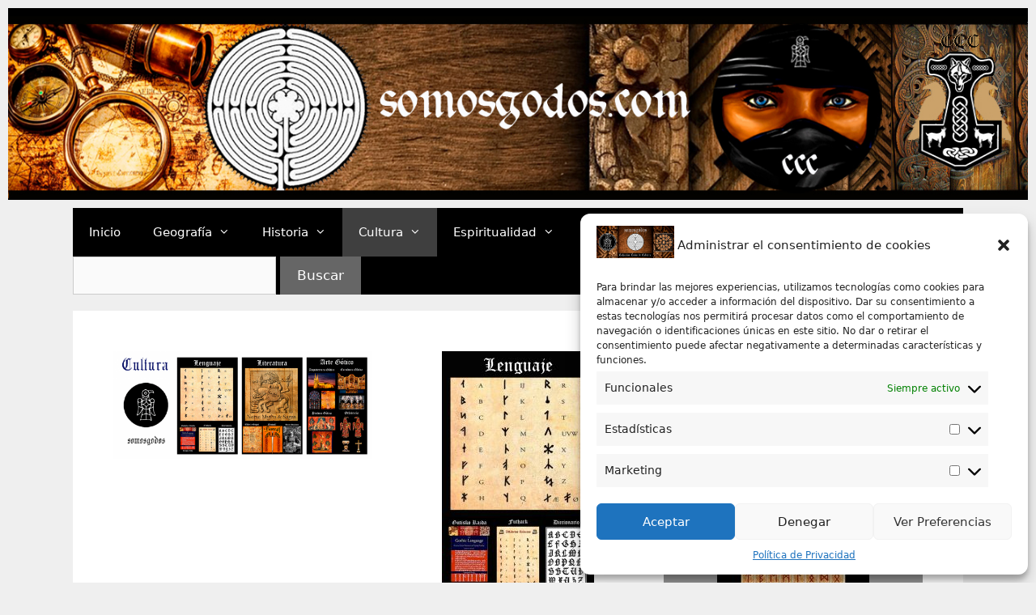

--- FILE ---
content_type: text/html; charset=UTF-8
request_url: https://somosgodos.com/cultura/lenguaje/las-runas/lagu-laguz/
body_size: 32726
content:
<!DOCTYPE html>
<html lang="es">
<head>
	<meta charset="UTF-8">
	<meta name='robots' content='index, follow, max-image-preview:large, max-snippet:-1, max-video-preview:-1' />
<meta name="viewport" content="width=device-width, initial-scale=1">
	<!-- This site is optimized with the Yoast SEO Premium plugin v22.1 (Yoast SEO v22.2) - https://yoast.com/wordpress/plugins/seo/ -->
	<title>LAGU / Laguz - somosgodos.com</title>
	<link rel="canonical" href="https://somosgodos.com/cultura/lenguaje/las-runas/lagu-laguz/" />
	<meta property="og:locale" content="es_ES" />
	<meta property="og:type" content="article" />
	<meta property="og:title" content="LAGU / Laguz" />
	<meta property="og:description" content="Runa LAGU / Laguz Otros nombres:  Lagu / Laguz / Laukaz / Logr / Lögr  Elemento: AguaDeidad asociada: OndinasHoróscopo: LunaTarot: La LunaPiedras: Aguamarina, azuritaSimbología: Agua / Fuente La runa Laguz, también conocida como runa Lagus, lagu o Lörg tiene un significado claramente asociado al agua, a la fuente y a todo lo fluido o que fluye. ... Read more" />
	<meta property="og:url" content="https://somosgodos.com/cultura/lenguaje/las-runas/lagu-laguz/" />
	<meta property="og:site_name" content="somosgodos.com" />
	<meta property="article:modified_time" content="2019-01-03T11:13:11+00:00" />
	<meta property="og:image" content="https://somosgodos.com/wp-content/uploads/2018/12/1200x500-header-cultura-05-1-1024x427.png" />
	<meta name="twitter:card" content="summary_large_image" />
	<meta name="twitter:label1" content="Tiempo de lectura" />
	<meta name="twitter:data1" content="3 minutos" />
	<script type="application/ld+json" class="yoast-schema-graph">{"@context":"https://schema.org","@graph":[{"@type":"WebPage","@id":"https://somosgodos.com/cultura/lenguaje/las-runas/lagu-laguz/","url":"https://somosgodos.com/cultura/lenguaje/las-runas/lagu-laguz/","name":"LAGU / Laguz - somosgodos.com","isPartOf":{"@id":"https://somosgodos.com/#website"},"primaryImageOfPage":{"@id":"https://somosgodos.com/cultura/lenguaje/las-runas/lagu-laguz/#primaryimage"},"image":{"@id":"https://somosgodos.com/cultura/lenguaje/las-runas/lagu-laguz/#primaryimage"},"thumbnailUrl":"https://somosgodos.com/wp-content/uploads/2018/12/1200x500-header-cultura-05-1-1024x427.png","datePublished":"2019-01-03T09:54:14+00:00","dateModified":"2019-01-03T11:13:11+00:00","breadcrumb":{"@id":"https://somosgodos.com/cultura/lenguaje/las-runas/lagu-laguz/#breadcrumb"},"inLanguage":"es","potentialAction":[{"@type":"ReadAction","target":["https://somosgodos.com/cultura/lenguaje/las-runas/lagu-laguz/"]}]},{"@type":"ImageObject","inLanguage":"es","@id":"https://somosgodos.com/cultura/lenguaje/las-runas/lagu-laguz/#primaryimage","url":"https://somosgodos.com/wp-content/uploads/2018/12/1200x500-header-cultura-05-1-1024x427.png","contentUrl":"https://somosgodos.com/wp-content/uploads/2018/12/1200x500-header-cultura-05-1-1024x427.png"},{"@type":"BreadcrumbList","@id":"https://somosgodos.com/cultura/lenguaje/las-runas/lagu-laguz/#breadcrumb","itemListElement":[{"@type":"ListItem","position":1,"name":"Portada","item":"https://somosgodos.com/"},{"@type":"ListItem","position":2,"name":"Cultura","item":"https://somosgodos.com/cultura/"},{"@type":"ListItem","position":3,"name":"Lenguaje","item":"https://somosgodos.com/cultura/lenguaje/"},{"@type":"ListItem","position":4,"name":"Las Runas","item":"https://somosgodos.com/cultura/lenguaje/las-runas/"},{"@type":"ListItem","position":5,"name":"LAGU / Laguz"}]},{"@type":"WebSite","@id":"https://somosgodos.com/#website","url":"https://somosgodos.com/","name":"Historia, Geografía y Cultura de los Godos","description":"Geografía e Historia de &quot;Los Godos&quot;","publisher":{"@id":"https://somosgodos.com/#/schema/person/fe175541d2186b30576719176a4de056"},"potentialAction":[{"@type":"SearchAction","target":{"@type":"EntryPoint","urlTemplate":"https://somosgodos.com/?s={search_term_string}"},"query-input":"required name=search_term_string"}],"inLanguage":"es"},{"@type":["Person","Organization"],"@id":"https://somosgodos.com/#/schema/person/fe175541d2186b30576719176a4de056","name":"Catherina Colom de Cabrera","image":{"@type":"ImageObject","inLanguage":"es","@id":"https://somosgodos.com/#/schema/person/image/","url":"https://somosgodos.com/wp-content/uploads/2018/12/1200x500-somos-godos-Catharina-Colom-de-Cabrera.png","contentUrl":"https://somosgodos.com/wp-content/uploads/2018/12/1200x500-somos-godos-Catharina-Colom-de-Cabrera.png","width":1200,"height":500,"caption":"Catherina Colom de Cabrera"},"logo":{"@id":"https://somosgodos.com/#/schema/person/image/"},"sameAs":["https://somosgodos.com"]}]}</script>
	<!-- / Yoast SEO Premium plugin. -->


<link rel="alternate" type="application/rss+xml" title="somosgodos.com &raquo; Feed" href="https://somosgodos.com/feed/" />
<link rel="alternate" type="application/rss+xml" title="somosgodos.com &raquo; Feed de los comentarios" href="https://somosgodos.com/comments/feed/" />
<script>
window._wpemojiSettings = {"baseUrl":"https:\/\/s.w.org\/images\/core\/emoji\/15.0.3\/72x72\/","ext":".png","svgUrl":"https:\/\/s.w.org\/images\/core\/emoji\/15.0.3\/svg\/","svgExt":".svg","source":{"concatemoji":"https:\/\/somosgodos.com\/wp-includes\/js\/wp-emoji-release.min.js?ver=80dc6ecdb83219f8bd3f31e4551478d0"}};
/*! This file is auto-generated */
!function(i,n){var o,s,e;function c(e){try{var t={supportTests:e,timestamp:(new Date).valueOf()};sessionStorage.setItem(o,JSON.stringify(t))}catch(e){}}function p(e,t,n){e.clearRect(0,0,e.canvas.width,e.canvas.height),e.fillText(t,0,0);var t=new Uint32Array(e.getImageData(0,0,e.canvas.width,e.canvas.height).data),r=(e.clearRect(0,0,e.canvas.width,e.canvas.height),e.fillText(n,0,0),new Uint32Array(e.getImageData(0,0,e.canvas.width,e.canvas.height).data));return t.every(function(e,t){return e===r[t]})}function u(e,t,n){switch(t){case"flag":return n(e,"\ud83c\udff3\ufe0f\u200d\u26a7\ufe0f","\ud83c\udff3\ufe0f\u200b\u26a7\ufe0f")?!1:!n(e,"\ud83c\uddfa\ud83c\uddf3","\ud83c\uddfa\u200b\ud83c\uddf3")&&!n(e,"\ud83c\udff4\udb40\udc67\udb40\udc62\udb40\udc65\udb40\udc6e\udb40\udc67\udb40\udc7f","\ud83c\udff4\u200b\udb40\udc67\u200b\udb40\udc62\u200b\udb40\udc65\u200b\udb40\udc6e\u200b\udb40\udc67\u200b\udb40\udc7f");case"emoji":return!n(e,"\ud83d\udc26\u200d\u2b1b","\ud83d\udc26\u200b\u2b1b")}return!1}function f(e,t,n){var r="undefined"!=typeof WorkerGlobalScope&&self instanceof WorkerGlobalScope?new OffscreenCanvas(300,150):i.createElement("canvas"),a=r.getContext("2d",{willReadFrequently:!0}),o=(a.textBaseline="top",a.font="600 32px Arial",{});return e.forEach(function(e){o[e]=t(a,e,n)}),o}function t(e){var t=i.createElement("script");t.src=e,t.defer=!0,i.head.appendChild(t)}"undefined"!=typeof Promise&&(o="wpEmojiSettingsSupports",s=["flag","emoji"],n.supports={everything:!0,everythingExceptFlag:!0},e=new Promise(function(e){i.addEventListener("DOMContentLoaded",e,{once:!0})}),new Promise(function(t){var n=function(){try{var e=JSON.parse(sessionStorage.getItem(o));if("object"==typeof e&&"number"==typeof e.timestamp&&(new Date).valueOf()<e.timestamp+604800&&"object"==typeof e.supportTests)return e.supportTests}catch(e){}return null}();if(!n){if("undefined"!=typeof Worker&&"undefined"!=typeof OffscreenCanvas&&"undefined"!=typeof URL&&URL.createObjectURL&&"undefined"!=typeof Blob)try{var e="postMessage("+f.toString()+"("+[JSON.stringify(s),u.toString(),p.toString()].join(",")+"));",r=new Blob([e],{type:"text/javascript"}),a=new Worker(URL.createObjectURL(r),{name:"wpTestEmojiSupports"});return void(a.onmessage=function(e){c(n=e.data),a.terminate(),t(n)})}catch(e){}c(n=f(s,u,p))}t(n)}).then(function(e){for(var t in e)n.supports[t]=e[t],n.supports.everything=n.supports.everything&&n.supports[t],"flag"!==t&&(n.supports.everythingExceptFlag=n.supports.everythingExceptFlag&&n.supports[t]);n.supports.everythingExceptFlag=n.supports.everythingExceptFlag&&!n.supports.flag,n.DOMReady=!1,n.readyCallback=function(){n.DOMReady=!0}}).then(function(){return e}).then(function(){var e;n.supports.everything||(n.readyCallback(),(e=n.source||{}).concatemoji?t(e.concatemoji):e.wpemoji&&e.twemoji&&(t(e.twemoji),t(e.wpemoji)))}))}((window,document),window._wpemojiSettings);
</script>
<link rel='stylesheet' id='formidable-css' href='https://somosgodos.com/wp-content/plugins/formidable/css/formidableforms.css?ver=1023953' media='all' />
<link rel='stylesheet' id='hfe-widgets-style-css' href='https://somosgodos.com/wp-content/plugins/header-footer-elementor/inc/widgets-css/frontend.css?ver=1.6.44' media='all' />
<style id='wp-emoji-styles-inline-css'>

	img.wp-smiley, img.emoji {
		display: inline !important;
		border: none !important;
		box-shadow: none !important;
		height: 1em !important;
		width: 1em !important;
		margin: 0 0.07em !important;
		vertical-align: -0.1em !important;
		background: none !important;
		padding: 0 !important;
	}
</style>
<style id='classic-theme-styles-inline-css'>
/*! This file is auto-generated */
.wp-block-button__link{color:#fff;background-color:#32373c;border-radius:9999px;box-shadow:none;text-decoration:none;padding:calc(.667em + 2px) calc(1.333em + 2px);font-size:1.125em}.wp-block-file__button{background:#32373c;color:#fff;text-decoration:none}
</style>
<style id='global-styles-inline-css'>
:root{--wp--preset--aspect-ratio--square: 1;--wp--preset--aspect-ratio--4-3: 4/3;--wp--preset--aspect-ratio--3-4: 3/4;--wp--preset--aspect-ratio--3-2: 3/2;--wp--preset--aspect-ratio--2-3: 2/3;--wp--preset--aspect-ratio--16-9: 16/9;--wp--preset--aspect-ratio--9-16: 9/16;--wp--preset--color--black: #000000;--wp--preset--color--cyan-bluish-gray: #abb8c3;--wp--preset--color--white: #ffffff;--wp--preset--color--pale-pink: #f78da7;--wp--preset--color--vivid-red: #cf2e2e;--wp--preset--color--luminous-vivid-orange: #ff6900;--wp--preset--color--luminous-vivid-amber: #fcb900;--wp--preset--color--light-green-cyan: #7bdcb5;--wp--preset--color--vivid-green-cyan: #00d084;--wp--preset--color--pale-cyan-blue: #8ed1fc;--wp--preset--color--vivid-cyan-blue: #0693e3;--wp--preset--color--vivid-purple: #9b51e0;--wp--preset--color--contrast: var(--contrast);--wp--preset--color--contrast-2: var(--contrast-2);--wp--preset--color--contrast-3: var(--contrast-3);--wp--preset--color--base: var(--base);--wp--preset--color--base-2: var(--base-2);--wp--preset--color--base-3: var(--base-3);--wp--preset--color--accent: var(--accent);--wp--preset--gradient--vivid-cyan-blue-to-vivid-purple: linear-gradient(135deg,rgba(6,147,227,1) 0%,rgb(155,81,224) 100%);--wp--preset--gradient--light-green-cyan-to-vivid-green-cyan: linear-gradient(135deg,rgb(122,220,180) 0%,rgb(0,208,130) 100%);--wp--preset--gradient--luminous-vivid-amber-to-luminous-vivid-orange: linear-gradient(135deg,rgba(252,185,0,1) 0%,rgba(255,105,0,1) 100%);--wp--preset--gradient--luminous-vivid-orange-to-vivid-red: linear-gradient(135deg,rgba(255,105,0,1) 0%,rgb(207,46,46) 100%);--wp--preset--gradient--very-light-gray-to-cyan-bluish-gray: linear-gradient(135deg,rgb(238,238,238) 0%,rgb(169,184,195) 100%);--wp--preset--gradient--cool-to-warm-spectrum: linear-gradient(135deg,rgb(74,234,220) 0%,rgb(151,120,209) 20%,rgb(207,42,186) 40%,rgb(238,44,130) 60%,rgb(251,105,98) 80%,rgb(254,248,76) 100%);--wp--preset--gradient--blush-light-purple: linear-gradient(135deg,rgb(255,206,236) 0%,rgb(152,150,240) 100%);--wp--preset--gradient--blush-bordeaux: linear-gradient(135deg,rgb(254,205,165) 0%,rgb(254,45,45) 50%,rgb(107,0,62) 100%);--wp--preset--gradient--luminous-dusk: linear-gradient(135deg,rgb(255,203,112) 0%,rgb(199,81,192) 50%,rgb(65,88,208) 100%);--wp--preset--gradient--pale-ocean: linear-gradient(135deg,rgb(255,245,203) 0%,rgb(182,227,212) 50%,rgb(51,167,181) 100%);--wp--preset--gradient--electric-grass: linear-gradient(135deg,rgb(202,248,128) 0%,rgb(113,206,126) 100%);--wp--preset--gradient--midnight: linear-gradient(135deg,rgb(2,3,129) 0%,rgb(40,116,252) 100%);--wp--preset--font-size--small: 13px;--wp--preset--font-size--medium: 20px;--wp--preset--font-size--large: 36px;--wp--preset--font-size--x-large: 42px;--wp--preset--spacing--20: 0.44rem;--wp--preset--spacing--30: 0.67rem;--wp--preset--spacing--40: 1rem;--wp--preset--spacing--50: 1.5rem;--wp--preset--spacing--60: 2.25rem;--wp--preset--spacing--70: 3.38rem;--wp--preset--spacing--80: 5.06rem;--wp--preset--shadow--natural: 6px 6px 9px rgba(0, 0, 0, 0.2);--wp--preset--shadow--deep: 12px 12px 50px rgba(0, 0, 0, 0.4);--wp--preset--shadow--sharp: 6px 6px 0px rgba(0, 0, 0, 0.2);--wp--preset--shadow--outlined: 6px 6px 0px -3px rgba(255, 255, 255, 1), 6px 6px rgba(0, 0, 0, 1);--wp--preset--shadow--crisp: 6px 6px 0px rgba(0, 0, 0, 1);}:where(.is-layout-flex){gap: 0.5em;}:where(.is-layout-grid){gap: 0.5em;}body .is-layout-flex{display: flex;}.is-layout-flex{flex-wrap: wrap;align-items: center;}.is-layout-flex > :is(*, div){margin: 0;}body .is-layout-grid{display: grid;}.is-layout-grid > :is(*, div){margin: 0;}:where(.wp-block-columns.is-layout-flex){gap: 2em;}:where(.wp-block-columns.is-layout-grid){gap: 2em;}:where(.wp-block-post-template.is-layout-flex){gap: 1.25em;}:where(.wp-block-post-template.is-layout-grid){gap: 1.25em;}.has-black-color{color: var(--wp--preset--color--black) !important;}.has-cyan-bluish-gray-color{color: var(--wp--preset--color--cyan-bluish-gray) !important;}.has-white-color{color: var(--wp--preset--color--white) !important;}.has-pale-pink-color{color: var(--wp--preset--color--pale-pink) !important;}.has-vivid-red-color{color: var(--wp--preset--color--vivid-red) !important;}.has-luminous-vivid-orange-color{color: var(--wp--preset--color--luminous-vivid-orange) !important;}.has-luminous-vivid-amber-color{color: var(--wp--preset--color--luminous-vivid-amber) !important;}.has-light-green-cyan-color{color: var(--wp--preset--color--light-green-cyan) !important;}.has-vivid-green-cyan-color{color: var(--wp--preset--color--vivid-green-cyan) !important;}.has-pale-cyan-blue-color{color: var(--wp--preset--color--pale-cyan-blue) !important;}.has-vivid-cyan-blue-color{color: var(--wp--preset--color--vivid-cyan-blue) !important;}.has-vivid-purple-color{color: var(--wp--preset--color--vivid-purple) !important;}.has-black-background-color{background-color: var(--wp--preset--color--black) !important;}.has-cyan-bluish-gray-background-color{background-color: var(--wp--preset--color--cyan-bluish-gray) !important;}.has-white-background-color{background-color: var(--wp--preset--color--white) !important;}.has-pale-pink-background-color{background-color: var(--wp--preset--color--pale-pink) !important;}.has-vivid-red-background-color{background-color: var(--wp--preset--color--vivid-red) !important;}.has-luminous-vivid-orange-background-color{background-color: var(--wp--preset--color--luminous-vivid-orange) !important;}.has-luminous-vivid-amber-background-color{background-color: var(--wp--preset--color--luminous-vivid-amber) !important;}.has-light-green-cyan-background-color{background-color: var(--wp--preset--color--light-green-cyan) !important;}.has-vivid-green-cyan-background-color{background-color: var(--wp--preset--color--vivid-green-cyan) !important;}.has-pale-cyan-blue-background-color{background-color: var(--wp--preset--color--pale-cyan-blue) !important;}.has-vivid-cyan-blue-background-color{background-color: var(--wp--preset--color--vivid-cyan-blue) !important;}.has-vivid-purple-background-color{background-color: var(--wp--preset--color--vivid-purple) !important;}.has-black-border-color{border-color: var(--wp--preset--color--black) !important;}.has-cyan-bluish-gray-border-color{border-color: var(--wp--preset--color--cyan-bluish-gray) !important;}.has-white-border-color{border-color: var(--wp--preset--color--white) !important;}.has-pale-pink-border-color{border-color: var(--wp--preset--color--pale-pink) !important;}.has-vivid-red-border-color{border-color: var(--wp--preset--color--vivid-red) !important;}.has-luminous-vivid-orange-border-color{border-color: var(--wp--preset--color--luminous-vivid-orange) !important;}.has-luminous-vivid-amber-border-color{border-color: var(--wp--preset--color--luminous-vivid-amber) !important;}.has-light-green-cyan-border-color{border-color: var(--wp--preset--color--light-green-cyan) !important;}.has-vivid-green-cyan-border-color{border-color: var(--wp--preset--color--vivid-green-cyan) !important;}.has-pale-cyan-blue-border-color{border-color: var(--wp--preset--color--pale-cyan-blue) !important;}.has-vivid-cyan-blue-border-color{border-color: var(--wp--preset--color--vivid-cyan-blue) !important;}.has-vivid-purple-border-color{border-color: var(--wp--preset--color--vivid-purple) !important;}.has-vivid-cyan-blue-to-vivid-purple-gradient-background{background: var(--wp--preset--gradient--vivid-cyan-blue-to-vivid-purple) !important;}.has-light-green-cyan-to-vivid-green-cyan-gradient-background{background: var(--wp--preset--gradient--light-green-cyan-to-vivid-green-cyan) !important;}.has-luminous-vivid-amber-to-luminous-vivid-orange-gradient-background{background: var(--wp--preset--gradient--luminous-vivid-amber-to-luminous-vivid-orange) !important;}.has-luminous-vivid-orange-to-vivid-red-gradient-background{background: var(--wp--preset--gradient--luminous-vivid-orange-to-vivid-red) !important;}.has-very-light-gray-to-cyan-bluish-gray-gradient-background{background: var(--wp--preset--gradient--very-light-gray-to-cyan-bluish-gray) !important;}.has-cool-to-warm-spectrum-gradient-background{background: var(--wp--preset--gradient--cool-to-warm-spectrum) !important;}.has-blush-light-purple-gradient-background{background: var(--wp--preset--gradient--blush-light-purple) !important;}.has-blush-bordeaux-gradient-background{background: var(--wp--preset--gradient--blush-bordeaux) !important;}.has-luminous-dusk-gradient-background{background: var(--wp--preset--gradient--luminous-dusk) !important;}.has-pale-ocean-gradient-background{background: var(--wp--preset--gradient--pale-ocean) !important;}.has-electric-grass-gradient-background{background: var(--wp--preset--gradient--electric-grass) !important;}.has-midnight-gradient-background{background: var(--wp--preset--gradient--midnight) !important;}.has-small-font-size{font-size: var(--wp--preset--font-size--small) !important;}.has-medium-font-size{font-size: var(--wp--preset--font-size--medium) !important;}.has-large-font-size{font-size: var(--wp--preset--font-size--large) !important;}.has-x-large-font-size{font-size: var(--wp--preset--font-size--x-large) !important;}
:where(.wp-block-post-template.is-layout-flex){gap: 1.25em;}:where(.wp-block-post-template.is-layout-grid){gap: 1.25em;}
:where(.wp-block-columns.is-layout-flex){gap: 2em;}:where(.wp-block-columns.is-layout-grid){gap: 2em;}
:root :where(.wp-block-pullquote){font-size: 1.5em;line-height: 1.6;}
</style>
<link rel='stylesheet' id='contact-form-7-css' href='https://somosgodos.com/wp-content/plugins/contact-form-7/includes/css/styles.css?ver=5.9.8' media='all' />
<link rel='stylesheet' id='cmplz-general-css' href='https://somosgodos.com/wp-content/plugins/complianz-gdpr/assets/css/cookieblocker.min.css?ver=1725616247' media='all' />
<link rel='stylesheet' id='hfe-style-css' href='https://somosgodos.com/wp-content/plugins/header-footer-elementor/assets/css/header-footer-elementor.css?ver=1.6.44' media='all' />
<link rel='stylesheet' id='elementor-icons-css' href='https://somosgodos.com/wp-content/plugins/elementor/assets/lib/eicons/css/elementor-icons.min.css?ver=5.31.0' media='all' />
<link rel='stylesheet' id='elementor-frontend-css' href='https://somosgodos.com/wp-content/plugins/elementor/assets/css/frontend.min.css?ver=3.24.7' media='all' />
<style id='elementor-frontend-inline-css'>
@-webkit-keyframes ha_fadeIn{0%{opacity:0}to{opacity:1}}@keyframes ha_fadeIn{0%{opacity:0}to{opacity:1}}@-webkit-keyframes ha_zoomIn{0%{opacity:0;-webkit-transform:scale3d(.3,.3,.3);transform:scale3d(.3,.3,.3)}50%{opacity:1}}@keyframes ha_zoomIn{0%{opacity:0;-webkit-transform:scale3d(.3,.3,.3);transform:scale3d(.3,.3,.3)}50%{opacity:1}}@-webkit-keyframes ha_rollIn{0%{opacity:0;-webkit-transform:translate3d(-100%,0,0) rotate3d(0,0,1,-120deg);transform:translate3d(-100%,0,0) rotate3d(0,0,1,-120deg)}to{opacity:1}}@keyframes ha_rollIn{0%{opacity:0;-webkit-transform:translate3d(-100%,0,0) rotate3d(0,0,1,-120deg);transform:translate3d(-100%,0,0) rotate3d(0,0,1,-120deg)}to{opacity:1}}@-webkit-keyframes ha_bounce{0%,20%,53%,to{-webkit-animation-timing-function:cubic-bezier(.215,.61,.355,1);animation-timing-function:cubic-bezier(.215,.61,.355,1)}40%,43%{-webkit-transform:translate3d(0,-30px,0) scaleY(1.1);transform:translate3d(0,-30px,0) scaleY(1.1);-webkit-animation-timing-function:cubic-bezier(.755,.05,.855,.06);animation-timing-function:cubic-bezier(.755,.05,.855,.06)}70%{-webkit-transform:translate3d(0,-15px,0) scaleY(1.05);transform:translate3d(0,-15px,0) scaleY(1.05);-webkit-animation-timing-function:cubic-bezier(.755,.05,.855,.06);animation-timing-function:cubic-bezier(.755,.05,.855,.06)}80%{-webkit-transition-timing-function:cubic-bezier(.215,.61,.355,1);transition-timing-function:cubic-bezier(.215,.61,.355,1);-webkit-transform:translate3d(0,0,0) scaleY(.95);transform:translate3d(0,0,0) scaleY(.95)}90%{-webkit-transform:translate3d(0,-4px,0) scaleY(1.02);transform:translate3d(0,-4px,0) scaleY(1.02)}}@keyframes ha_bounce{0%,20%,53%,to{-webkit-animation-timing-function:cubic-bezier(.215,.61,.355,1);animation-timing-function:cubic-bezier(.215,.61,.355,1)}40%,43%{-webkit-transform:translate3d(0,-30px,0) scaleY(1.1);transform:translate3d(0,-30px,0) scaleY(1.1);-webkit-animation-timing-function:cubic-bezier(.755,.05,.855,.06);animation-timing-function:cubic-bezier(.755,.05,.855,.06)}70%{-webkit-transform:translate3d(0,-15px,0) scaleY(1.05);transform:translate3d(0,-15px,0) scaleY(1.05);-webkit-animation-timing-function:cubic-bezier(.755,.05,.855,.06);animation-timing-function:cubic-bezier(.755,.05,.855,.06)}80%{-webkit-transition-timing-function:cubic-bezier(.215,.61,.355,1);transition-timing-function:cubic-bezier(.215,.61,.355,1);-webkit-transform:translate3d(0,0,0) scaleY(.95);transform:translate3d(0,0,0) scaleY(.95)}90%{-webkit-transform:translate3d(0,-4px,0) scaleY(1.02);transform:translate3d(0,-4px,0) scaleY(1.02)}}@-webkit-keyframes ha_bounceIn{0%,20%,40%,60%,80%,to{-webkit-animation-timing-function:cubic-bezier(.215,.61,.355,1);animation-timing-function:cubic-bezier(.215,.61,.355,1)}0%{opacity:0;-webkit-transform:scale3d(.3,.3,.3);transform:scale3d(.3,.3,.3)}20%{-webkit-transform:scale3d(1.1,1.1,1.1);transform:scale3d(1.1,1.1,1.1)}40%{-webkit-transform:scale3d(.9,.9,.9);transform:scale3d(.9,.9,.9)}60%{opacity:1;-webkit-transform:scale3d(1.03,1.03,1.03);transform:scale3d(1.03,1.03,1.03)}80%{-webkit-transform:scale3d(.97,.97,.97);transform:scale3d(.97,.97,.97)}to{opacity:1}}@keyframes ha_bounceIn{0%,20%,40%,60%,80%,to{-webkit-animation-timing-function:cubic-bezier(.215,.61,.355,1);animation-timing-function:cubic-bezier(.215,.61,.355,1)}0%{opacity:0;-webkit-transform:scale3d(.3,.3,.3);transform:scale3d(.3,.3,.3)}20%{-webkit-transform:scale3d(1.1,1.1,1.1);transform:scale3d(1.1,1.1,1.1)}40%{-webkit-transform:scale3d(.9,.9,.9);transform:scale3d(.9,.9,.9)}60%{opacity:1;-webkit-transform:scale3d(1.03,1.03,1.03);transform:scale3d(1.03,1.03,1.03)}80%{-webkit-transform:scale3d(.97,.97,.97);transform:scale3d(.97,.97,.97)}to{opacity:1}}@-webkit-keyframes ha_flipInX{0%{opacity:0;-webkit-transform:perspective(400px) rotate3d(1,0,0,90deg);transform:perspective(400px) rotate3d(1,0,0,90deg);-webkit-animation-timing-function:ease-in;animation-timing-function:ease-in}40%{-webkit-transform:perspective(400px) rotate3d(1,0,0,-20deg);transform:perspective(400px) rotate3d(1,0,0,-20deg);-webkit-animation-timing-function:ease-in;animation-timing-function:ease-in}60%{opacity:1;-webkit-transform:perspective(400px) rotate3d(1,0,0,10deg);transform:perspective(400px) rotate3d(1,0,0,10deg)}80%{-webkit-transform:perspective(400px) rotate3d(1,0,0,-5deg);transform:perspective(400px) rotate3d(1,0,0,-5deg)}}@keyframes ha_flipInX{0%{opacity:0;-webkit-transform:perspective(400px) rotate3d(1,0,0,90deg);transform:perspective(400px) rotate3d(1,0,0,90deg);-webkit-animation-timing-function:ease-in;animation-timing-function:ease-in}40%{-webkit-transform:perspective(400px) rotate3d(1,0,0,-20deg);transform:perspective(400px) rotate3d(1,0,0,-20deg);-webkit-animation-timing-function:ease-in;animation-timing-function:ease-in}60%{opacity:1;-webkit-transform:perspective(400px) rotate3d(1,0,0,10deg);transform:perspective(400px) rotate3d(1,0,0,10deg)}80%{-webkit-transform:perspective(400px) rotate3d(1,0,0,-5deg);transform:perspective(400px) rotate3d(1,0,0,-5deg)}}@-webkit-keyframes ha_flipInY{0%{opacity:0;-webkit-transform:perspective(400px) rotate3d(0,1,0,90deg);transform:perspective(400px) rotate3d(0,1,0,90deg);-webkit-animation-timing-function:ease-in;animation-timing-function:ease-in}40%{-webkit-transform:perspective(400px) rotate3d(0,1,0,-20deg);transform:perspective(400px) rotate3d(0,1,0,-20deg);-webkit-animation-timing-function:ease-in;animation-timing-function:ease-in}60%{opacity:1;-webkit-transform:perspective(400px) rotate3d(0,1,0,10deg);transform:perspective(400px) rotate3d(0,1,0,10deg)}80%{-webkit-transform:perspective(400px) rotate3d(0,1,0,-5deg);transform:perspective(400px) rotate3d(0,1,0,-5deg)}}@keyframes ha_flipInY{0%{opacity:0;-webkit-transform:perspective(400px) rotate3d(0,1,0,90deg);transform:perspective(400px) rotate3d(0,1,0,90deg);-webkit-animation-timing-function:ease-in;animation-timing-function:ease-in}40%{-webkit-transform:perspective(400px) rotate3d(0,1,0,-20deg);transform:perspective(400px) rotate3d(0,1,0,-20deg);-webkit-animation-timing-function:ease-in;animation-timing-function:ease-in}60%{opacity:1;-webkit-transform:perspective(400px) rotate3d(0,1,0,10deg);transform:perspective(400px) rotate3d(0,1,0,10deg)}80%{-webkit-transform:perspective(400px) rotate3d(0,1,0,-5deg);transform:perspective(400px) rotate3d(0,1,0,-5deg)}}@-webkit-keyframes ha_swing{20%{-webkit-transform:rotate3d(0,0,1,15deg);transform:rotate3d(0,0,1,15deg)}40%{-webkit-transform:rotate3d(0,0,1,-10deg);transform:rotate3d(0,0,1,-10deg)}60%{-webkit-transform:rotate3d(0,0,1,5deg);transform:rotate3d(0,0,1,5deg)}80%{-webkit-transform:rotate3d(0,0,1,-5deg);transform:rotate3d(0,0,1,-5deg)}}@keyframes ha_swing{20%{-webkit-transform:rotate3d(0,0,1,15deg);transform:rotate3d(0,0,1,15deg)}40%{-webkit-transform:rotate3d(0,0,1,-10deg);transform:rotate3d(0,0,1,-10deg)}60%{-webkit-transform:rotate3d(0,0,1,5deg);transform:rotate3d(0,0,1,5deg)}80%{-webkit-transform:rotate3d(0,0,1,-5deg);transform:rotate3d(0,0,1,-5deg)}}@-webkit-keyframes ha_slideInDown{0%{visibility:visible;-webkit-transform:translate3d(0,-100%,0);transform:translate3d(0,-100%,0)}}@keyframes ha_slideInDown{0%{visibility:visible;-webkit-transform:translate3d(0,-100%,0);transform:translate3d(0,-100%,0)}}@-webkit-keyframes ha_slideInUp{0%{visibility:visible;-webkit-transform:translate3d(0,100%,0);transform:translate3d(0,100%,0)}}@keyframes ha_slideInUp{0%{visibility:visible;-webkit-transform:translate3d(0,100%,0);transform:translate3d(0,100%,0)}}@-webkit-keyframes ha_slideInLeft{0%{visibility:visible;-webkit-transform:translate3d(-100%,0,0);transform:translate3d(-100%,0,0)}}@keyframes ha_slideInLeft{0%{visibility:visible;-webkit-transform:translate3d(-100%,0,0);transform:translate3d(-100%,0,0)}}@-webkit-keyframes ha_slideInRight{0%{visibility:visible;-webkit-transform:translate3d(100%,0,0);transform:translate3d(100%,0,0)}}@keyframes ha_slideInRight{0%{visibility:visible;-webkit-transform:translate3d(100%,0,0);transform:translate3d(100%,0,0)}}.ha_fadeIn{-webkit-animation-name:ha_fadeIn;animation-name:ha_fadeIn}.ha_zoomIn{-webkit-animation-name:ha_zoomIn;animation-name:ha_zoomIn}.ha_rollIn{-webkit-animation-name:ha_rollIn;animation-name:ha_rollIn}.ha_bounce{-webkit-transform-origin:center bottom;-ms-transform-origin:center bottom;transform-origin:center bottom;-webkit-animation-name:ha_bounce;animation-name:ha_bounce}.ha_bounceIn{-webkit-animation-name:ha_bounceIn;animation-name:ha_bounceIn;-webkit-animation-duration:.75s;-webkit-animation-duration:calc(var(--animate-duration)*.75);animation-duration:.75s;animation-duration:calc(var(--animate-duration)*.75)}.ha_flipInX,.ha_flipInY{-webkit-animation-name:ha_flipInX;animation-name:ha_flipInX;-webkit-backface-visibility:visible!important;backface-visibility:visible!important}.ha_flipInY{-webkit-animation-name:ha_flipInY;animation-name:ha_flipInY}.ha_swing{-webkit-transform-origin:top center;-ms-transform-origin:top center;transform-origin:top center;-webkit-animation-name:ha_swing;animation-name:ha_swing}.ha_slideInDown{-webkit-animation-name:ha_slideInDown;animation-name:ha_slideInDown}.ha_slideInUp{-webkit-animation-name:ha_slideInUp;animation-name:ha_slideInUp}.ha_slideInLeft{-webkit-animation-name:ha_slideInLeft;animation-name:ha_slideInLeft}.ha_slideInRight{-webkit-animation-name:ha_slideInRight;animation-name:ha_slideInRight}.ha-css-transform-yes{-webkit-transition-duration:var(--ha-tfx-transition-duration, .2s);transition-duration:var(--ha-tfx-transition-duration, .2s);-webkit-transition-property:-webkit-transform;transition-property:transform;transition-property:transform,-webkit-transform;-webkit-transform:translate(var(--ha-tfx-translate-x, 0),var(--ha-tfx-translate-y, 0)) scale(var(--ha-tfx-scale-x, 1),var(--ha-tfx-scale-y, 1)) skew(var(--ha-tfx-skew-x, 0),var(--ha-tfx-skew-y, 0)) rotateX(var(--ha-tfx-rotate-x, 0)) rotateY(var(--ha-tfx-rotate-y, 0)) rotateZ(var(--ha-tfx-rotate-z, 0));transform:translate(var(--ha-tfx-translate-x, 0),var(--ha-tfx-translate-y, 0)) scale(var(--ha-tfx-scale-x, 1),var(--ha-tfx-scale-y, 1)) skew(var(--ha-tfx-skew-x, 0),var(--ha-tfx-skew-y, 0)) rotateX(var(--ha-tfx-rotate-x, 0)) rotateY(var(--ha-tfx-rotate-y, 0)) rotateZ(var(--ha-tfx-rotate-z, 0))}.ha-css-transform-yes:hover{-webkit-transform:translate(var(--ha-tfx-translate-x-hover, var(--ha-tfx-translate-x, 0)),var(--ha-tfx-translate-y-hover, var(--ha-tfx-translate-y, 0))) scale(var(--ha-tfx-scale-x-hover, var(--ha-tfx-scale-x, 1)),var(--ha-tfx-scale-y-hover, var(--ha-tfx-scale-y, 1))) skew(var(--ha-tfx-skew-x-hover, var(--ha-tfx-skew-x, 0)),var(--ha-tfx-skew-y-hover, var(--ha-tfx-skew-y, 0))) rotateX(var(--ha-tfx-rotate-x-hover, var(--ha-tfx-rotate-x, 0))) rotateY(var(--ha-tfx-rotate-y-hover, var(--ha-tfx-rotate-y, 0))) rotateZ(var(--ha-tfx-rotate-z-hover, var(--ha-tfx-rotate-z, 0)));transform:translate(var(--ha-tfx-translate-x-hover, var(--ha-tfx-translate-x, 0)),var(--ha-tfx-translate-y-hover, var(--ha-tfx-translate-y, 0))) scale(var(--ha-tfx-scale-x-hover, var(--ha-tfx-scale-x, 1)),var(--ha-tfx-scale-y-hover, var(--ha-tfx-scale-y, 1))) skew(var(--ha-tfx-skew-x-hover, var(--ha-tfx-skew-x, 0)),var(--ha-tfx-skew-y-hover, var(--ha-tfx-skew-y, 0))) rotateX(var(--ha-tfx-rotate-x-hover, var(--ha-tfx-rotate-x, 0))) rotateY(var(--ha-tfx-rotate-y-hover, var(--ha-tfx-rotate-y, 0))) rotateZ(var(--ha-tfx-rotate-z-hover, var(--ha-tfx-rotate-z, 0)))}.happy-addon>.elementor-widget-container{word-wrap:break-word;overflow-wrap:break-word}.happy-addon>.elementor-widget-container,.happy-addon>.elementor-widget-container *{-webkit-box-sizing:border-box;box-sizing:border-box}.happy-addon p:empty{display:none}.happy-addon .elementor-inline-editing{min-height:auto!important}.happy-addon-pro img{max-width:100%;height:auto;-o-object-fit:cover;object-fit:cover}.ha-screen-reader-text{position:absolute;overflow:hidden;clip:rect(1px,1px,1px,1px);margin:-1px;padding:0;width:1px;height:1px;border:0;word-wrap:normal!important;-webkit-clip-path:inset(50%);clip-path:inset(50%)}.ha-has-bg-overlay>.elementor-widget-container{position:relative;z-index:1}.ha-has-bg-overlay>.elementor-widget-container:before{position:absolute;top:0;left:0;z-index:-1;width:100%;height:100%;content:""}.ha-popup--is-enabled .ha-js-popup,.ha-popup--is-enabled .ha-js-popup img{cursor:-webkit-zoom-in!important;cursor:zoom-in!important}.mfp-wrap .mfp-arrow,.mfp-wrap .mfp-close{background-color:transparent}.mfp-wrap .mfp-arrow:focus,.mfp-wrap .mfp-close:focus{outline-width:thin}.ha-advanced-tooltip-enable{position:relative;cursor:pointer;--ha-tooltip-arrow-color:black;--ha-tooltip-arrow-distance:0}.ha-advanced-tooltip-enable .ha-advanced-tooltip-content{position:absolute;z-index:999;display:none;padding:5px 0;width:120px;height:auto;border-radius:6px;background-color:#000;color:#fff;text-align:center;opacity:0}.ha-advanced-tooltip-enable .ha-advanced-tooltip-content::after{position:absolute;border-width:5px;border-style:solid;content:""}.ha-advanced-tooltip-enable .ha-advanced-tooltip-content.no-arrow::after{visibility:hidden}.ha-advanced-tooltip-enable .ha-advanced-tooltip-content.show{display:inline-block;opacity:1}.ha-advanced-tooltip-enable.ha-advanced-tooltip-top .ha-advanced-tooltip-content,body[data-elementor-device-mode=tablet] .ha-advanced-tooltip-enable.ha-advanced-tooltip-tablet-top .ha-advanced-tooltip-content{top:unset;right:0;bottom:calc(101% + var(--ha-tooltip-arrow-distance));left:0;margin:0 auto}.ha-advanced-tooltip-enable.ha-advanced-tooltip-top .ha-advanced-tooltip-content::after,body[data-elementor-device-mode=tablet] .ha-advanced-tooltip-enable.ha-advanced-tooltip-tablet-top .ha-advanced-tooltip-content::after{top:100%;right:unset;bottom:unset;left:50%;border-color:var(--ha-tooltip-arrow-color) transparent transparent transparent;-webkit-transform:translateX(-50%);-ms-transform:translateX(-50%);transform:translateX(-50%)}.ha-advanced-tooltip-enable.ha-advanced-tooltip-bottom .ha-advanced-tooltip-content,body[data-elementor-device-mode=tablet] .ha-advanced-tooltip-enable.ha-advanced-tooltip-tablet-bottom .ha-advanced-tooltip-content{top:calc(101% + var(--ha-tooltip-arrow-distance));right:0;bottom:unset;left:0;margin:0 auto}.ha-advanced-tooltip-enable.ha-advanced-tooltip-bottom .ha-advanced-tooltip-content::after,body[data-elementor-device-mode=tablet] .ha-advanced-tooltip-enable.ha-advanced-tooltip-tablet-bottom .ha-advanced-tooltip-content::after{top:unset;right:unset;bottom:100%;left:50%;border-color:transparent transparent var(--ha-tooltip-arrow-color) transparent;-webkit-transform:translateX(-50%);-ms-transform:translateX(-50%);transform:translateX(-50%)}.ha-advanced-tooltip-enable.ha-advanced-tooltip-left .ha-advanced-tooltip-content,body[data-elementor-device-mode=tablet] .ha-advanced-tooltip-enable.ha-advanced-tooltip-tablet-left .ha-advanced-tooltip-content{top:50%;right:calc(101% + var(--ha-tooltip-arrow-distance));bottom:unset;left:unset;-webkit-transform:translateY(-50%);-ms-transform:translateY(-50%);transform:translateY(-50%)}.ha-advanced-tooltip-enable.ha-advanced-tooltip-left .ha-advanced-tooltip-content::after,body[data-elementor-device-mode=tablet] .ha-advanced-tooltip-enable.ha-advanced-tooltip-tablet-left .ha-advanced-tooltip-content::after{top:50%;right:unset;bottom:unset;left:100%;border-color:transparent transparent transparent var(--ha-tooltip-arrow-color);-webkit-transform:translateY(-50%);-ms-transform:translateY(-50%);transform:translateY(-50%)}.ha-advanced-tooltip-enable.ha-advanced-tooltip-right .ha-advanced-tooltip-content,body[data-elementor-device-mode=tablet] .ha-advanced-tooltip-enable.ha-advanced-tooltip-tablet-right .ha-advanced-tooltip-content{top:50%;right:unset;bottom:unset;left:calc(101% + var(--ha-tooltip-arrow-distance));-webkit-transform:translateY(-50%);-ms-transform:translateY(-50%);transform:translateY(-50%)}.ha-advanced-tooltip-enable.ha-advanced-tooltip-right .ha-advanced-tooltip-content::after,body[data-elementor-device-mode=tablet] .ha-advanced-tooltip-enable.ha-advanced-tooltip-tablet-right .ha-advanced-tooltip-content::after{top:50%;right:100%;bottom:unset;left:unset;border-color:transparent var(--ha-tooltip-arrow-color) transparent transparent;-webkit-transform:translateY(-50%);-ms-transform:translateY(-50%);transform:translateY(-50%)}body[data-elementor-device-mode=mobile] .ha-advanced-tooltip-enable.ha-advanced-tooltip-mobile-top .ha-advanced-tooltip-content{top:unset;right:0;bottom:calc(101% + var(--ha-tooltip-arrow-distance));left:0;margin:0 auto}body[data-elementor-device-mode=mobile] .ha-advanced-tooltip-enable.ha-advanced-tooltip-mobile-top .ha-advanced-tooltip-content::after{top:100%;right:unset;bottom:unset;left:50%;border-color:var(--ha-tooltip-arrow-color) transparent transparent transparent;-webkit-transform:translateX(-50%);-ms-transform:translateX(-50%);transform:translateX(-50%)}body[data-elementor-device-mode=mobile] .ha-advanced-tooltip-enable.ha-advanced-tooltip-mobile-bottom .ha-advanced-tooltip-content{top:calc(101% + var(--ha-tooltip-arrow-distance));right:0;bottom:unset;left:0;margin:0 auto}body[data-elementor-device-mode=mobile] .ha-advanced-tooltip-enable.ha-advanced-tooltip-mobile-bottom .ha-advanced-tooltip-content::after{top:unset;right:unset;bottom:100%;left:50%;border-color:transparent transparent var(--ha-tooltip-arrow-color) transparent;-webkit-transform:translateX(-50%);-ms-transform:translateX(-50%);transform:translateX(-50%)}body[data-elementor-device-mode=mobile] .ha-advanced-tooltip-enable.ha-advanced-tooltip-mobile-left .ha-advanced-tooltip-content{top:50%;right:calc(101% + var(--ha-tooltip-arrow-distance));bottom:unset;left:unset;-webkit-transform:translateY(-50%);-ms-transform:translateY(-50%);transform:translateY(-50%)}body[data-elementor-device-mode=mobile] .ha-advanced-tooltip-enable.ha-advanced-tooltip-mobile-left .ha-advanced-tooltip-content::after{top:50%;right:unset;bottom:unset;left:100%;border-color:transparent transparent transparent var(--ha-tooltip-arrow-color);-webkit-transform:translateY(-50%);-ms-transform:translateY(-50%);transform:translateY(-50%)}body[data-elementor-device-mode=mobile] .ha-advanced-tooltip-enable.ha-advanced-tooltip-mobile-right .ha-advanced-tooltip-content{top:50%;right:unset;bottom:unset;left:calc(101% + var(--ha-tooltip-arrow-distance));-webkit-transform:translateY(-50%);-ms-transform:translateY(-50%);transform:translateY(-50%)}body[data-elementor-device-mode=mobile] .ha-advanced-tooltip-enable.ha-advanced-tooltip-mobile-right .ha-advanced-tooltip-content::after{top:50%;right:100%;bottom:unset;left:unset;border-color:transparent var(--ha-tooltip-arrow-color) transparent transparent;-webkit-transform:translateY(-50%);-ms-transform:translateY(-50%);transform:translateY(-50%)}body.elementor-editor-active .happy-addon.ha-gravityforms .gform_wrapper{display:block!important}.ha-scroll-to-top-wrap.ha-scroll-to-top-hide{display:none}.ha-scroll-to-top-wrap.edit-mode,.ha-scroll-to-top-wrap.single-page-off{display:none!important}.ha-scroll-to-top-button{position:fixed;right:15px;bottom:15px;z-index:9999;display:-webkit-box;display:-webkit-flex;display:-ms-flexbox;display:flex;-webkit-box-align:center;-webkit-align-items:center;align-items:center;-ms-flex-align:center;-webkit-box-pack:center;-ms-flex-pack:center;-webkit-justify-content:center;justify-content:center;width:50px;height:50px;border-radius:50px;background-color:#5636d1;color:#fff;text-align:center;opacity:1;cursor:pointer;-webkit-transition:all .3s;transition:all .3s}.ha-scroll-to-top-button i{color:#fff;font-size:16px}.ha-scroll-to-top-button:hover{background-color:#e2498a}.ha-particle-wrapper{position:absolute;top:0;left:0;width:100%;height:100%}.ha-floating-element{position:fixed;z-index:999}.ha-floating-element-align-top-left .ha-floating-element{top:0;left:0}.ha-floating-element-align-top-right .ha-floating-element{top:0;right:0}.ha-floating-element-align-top-center .ha-floating-element{top:0;left:50%;-webkit-transform:translateX(-50%);-ms-transform:translateX(-50%);transform:translateX(-50%)}.ha-floating-element-align-middle-left .ha-floating-element{top:50%;left:0;-webkit-transform:translateY(-50%);-ms-transform:translateY(-50%);transform:translateY(-50%)}.ha-floating-element-align-middle-right .ha-floating-element{top:50%;right:0;-webkit-transform:translateY(-50%);-ms-transform:translateY(-50%);transform:translateY(-50%)}.ha-floating-element-align-bottom-left .ha-floating-element{bottom:0;left:0}.ha-floating-element-align-bottom-right .ha-floating-element{right:0;bottom:0}.ha-floating-element-align-bottom-center .ha-floating-element{bottom:0;left:50%;-webkit-transform:translateX(-50%);-ms-transform:translateX(-50%);transform:translateX(-50%)}.ha-editor-placeholder{padding:20px;border:5px double #f1f1f1;background:#f8f8f8;text-align:center;opacity:.5}.ha-editor-placeholder-title{margin-top:0;margin-bottom:8px;font-weight:700;font-size:16px}.ha-editor-placeholder-content{margin:0;font-size:12px}.ha-p-relative{position:relative}.ha-p-absolute{position:absolute}.ha-p-fixed{position:fixed}.ha-w-1{width:1%}.ha-h-1{height:1%}.ha-w-2{width:2%}.ha-h-2{height:2%}.ha-w-3{width:3%}.ha-h-3{height:3%}.ha-w-4{width:4%}.ha-h-4{height:4%}.ha-w-5{width:5%}.ha-h-5{height:5%}.ha-w-6{width:6%}.ha-h-6{height:6%}.ha-w-7{width:7%}.ha-h-7{height:7%}.ha-w-8{width:8%}.ha-h-8{height:8%}.ha-w-9{width:9%}.ha-h-9{height:9%}.ha-w-10{width:10%}.ha-h-10{height:10%}.ha-w-11{width:11%}.ha-h-11{height:11%}.ha-w-12{width:12%}.ha-h-12{height:12%}.ha-w-13{width:13%}.ha-h-13{height:13%}.ha-w-14{width:14%}.ha-h-14{height:14%}.ha-w-15{width:15%}.ha-h-15{height:15%}.ha-w-16{width:16%}.ha-h-16{height:16%}.ha-w-17{width:17%}.ha-h-17{height:17%}.ha-w-18{width:18%}.ha-h-18{height:18%}.ha-w-19{width:19%}.ha-h-19{height:19%}.ha-w-20{width:20%}.ha-h-20{height:20%}.ha-w-21{width:21%}.ha-h-21{height:21%}.ha-w-22{width:22%}.ha-h-22{height:22%}.ha-w-23{width:23%}.ha-h-23{height:23%}.ha-w-24{width:24%}.ha-h-24{height:24%}.ha-w-25{width:25%}.ha-h-25{height:25%}.ha-w-26{width:26%}.ha-h-26{height:26%}.ha-w-27{width:27%}.ha-h-27{height:27%}.ha-w-28{width:28%}.ha-h-28{height:28%}.ha-w-29{width:29%}.ha-h-29{height:29%}.ha-w-30{width:30%}.ha-h-30{height:30%}.ha-w-31{width:31%}.ha-h-31{height:31%}.ha-w-32{width:32%}.ha-h-32{height:32%}.ha-w-33{width:33%}.ha-h-33{height:33%}.ha-w-34{width:34%}.ha-h-34{height:34%}.ha-w-35{width:35%}.ha-h-35{height:35%}.ha-w-36{width:36%}.ha-h-36{height:36%}.ha-w-37{width:37%}.ha-h-37{height:37%}.ha-w-38{width:38%}.ha-h-38{height:38%}.ha-w-39{width:39%}.ha-h-39{height:39%}.ha-w-40{width:40%}.ha-h-40{height:40%}.ha-w-41{width:41%}.ha-h-41{height:41%}.ha-w-42{width:42%}.ha-h-42{height:42%}.ha-w-43{width:43%}.ha-h-43{height:43%}.ha-w-44{width:44%}.ha-h-44{height:44%}.ha-w-45{width:45%}.ha-h-45{height:45%}.ha-w-46{width:46%}.ha-h-46{height:46%}.ha-w-47{width:47%}.ha-h-47{height:47%}.ha-w-48{width:48%}.ha-h-48{height:48%}.ha-w-49{width:49%}.ha-h-49{height:49%}.ha-w-50{width:50%}.ha-h-50{height:50%}.ha-w-51{width:51%}.ha-h-51{height:51%}.ha-w-52{width:52%}.ha-h-52{height:52%}.ha-w-53{width:53%}.ha-h-53{height:53%}.ha-w-54{width:54%}.ha-h-54{height:54%}.ha-w-55{width:55%}.ha-h-55{height:55%}.ha-w-56{width:56%}.ha-h-56{height:56%}.ha-w-57{width:57%}.ha-h-57{height:57%}.ha-w-58{width:58%}.ha-h-58{height:58%}.ha-w-59{width:59%}.ha-h-59{height:59%}.ha-w-60{width:60%}.ha-h-60{height:60%}.ha-w-61{width:61%}.ha-h-61{height:61%}.ha-w-62{width:62%}.ha-h-62{height:62%}.ha-w-63{width:63%}.ha-h-63{height:63%}.ha-w-64{width:64%}.ha-h-64{height:64%}.ha-w-65{width:65%}.ha-h-65{height:65%}.ha-w-66{width:66%}.ha-h-66{height:66%}.ha-w-67{width:67%}.ha-h-67{height:67%}.ha-w-68{width:68%}.ha-h-68{height:68%}.ha-w-69{width:69%}.ha-h-69{height:69%}.ha-w-70{width:70%}.ha-h-70{height:70%}.ha-w-71{width:71%}.ha-h-71{height:71%}.ha-w-72{width:72%}.ha-h-72{height:72%}.ha-w-73{width:73%}.ha-h-73{height:73%}.ha-w-74{width:74%}.ha-h-74{height:74%}.ha-w-75{width:75%}.ha-h-75{height:75%}.ha-w-76{width:76%}.ha-h-76{height:76%}.ha-w-77{width:77%}.ha-h-77{height:77%}.ha-w-78{width:78%}.ha-h-78{height:78%}.ha-w-79{width:79%}.ha-h-79{height:79%}.ha-w-80{width:80%}.ha-h-80{height:80%}.ha-w-81{width:81%}.ha-h-81{height:81%}.ha-w-82{width:82%}.ha-h-82{height:82%}.ha-w-83{width:83%}.ha-h-83{height:83%}.ha-w-84{width:84%}.ha-h-84{height:84%}.ha-w-85{width:85%}.ha-h-85{height:85%}.ha-w-86{width:86%}.ha-h-86{height:86%}.ha-w-87{width:87%}.ha-h-87{height:87%}.ha-w-88{width:88%}.ha-h-88{height:88%}.ha-w-89{width:89%}.ha-h-89{height:89%}.ha-w-90{width:90%}.ha-h-90{height:90%}.ha-w-91{width:91%}.ha-h-91{height:91%}.ha-w-92{width:92%}.ha-h-92{height:92%}.ha-w-93{width:93%}.ha-h-93{height:93%}.ha-w-94{width:94%}.ha-h-94{height:94%}.ha-w-95{width:95%}.ha-h-95{height:95%}.ha-w-96{width:96%}.ha-h-96{height:96%}.ha-w-97{width:97%}.ha-h-97{height:97%}.ha-w-98{width:98%}.ha-h-98{height:98%}.ha-w-99{width:99%}.ha-h-99{height:99%}.ha-w-100{width:100%}.ha-h-100{height:100%}.ha-flex{display:-webkit-box!important;display:-webkit-flex!important;display:-ms-flexbox!important;display:flex!important}.ha-flex-inline{display:-webkit-inline-box!important;display:-webkit-inline-flex!important;display:-ms-inline-flexbox!important;display:inline-flex!important}.ha-flex-x-start{-webkit-box-pack:start;-ms-flex-pack:start;-webkit-justify-content:flex-start;justify-content:flex-start}.ha-flex-x-end{-webkit-box-pack:end;-ms-flex-pack:end;-webkit-justify-content:flex-end;justify-content:flex-end}.ha-flex-x-between{-webkit-box-pack:justify;-ms-flex-pack:justify;-webkit-justify-content:space-between;justify-content:space-between}.ha-flex-x-around{-ms-flex-pack:distribute;-webkit-justify-content:space-around;justify-content:space-around}.ha-flex-x-even{-webkit-box-pack:space-evenly;-ms-flex-pack:space-evenly;-webkit-justify-content:space-evenly;justify-content:space-evenly}.ha-flex-x-center{-webkit-box-pack:center;-ms-flex-pack:center;-webkit-justify-content:center;justify-content:center}.ha-flex-y-top{-webkit-box-align:start;-webkit-align-items:flex-start;align-items:flex-start;-ms-flex-align:start}.ha-flex-y-center{-webkit-box-align:center;-webkit-align-items:center;align-items:center;-ms-flex-align:center}.ha-flex-y-bottom{-webkit-box-align:end;-webkit-align-items:flex-end;align-items:flex-end;-ms-flex-align:end}
</style>
<link rel='stylesheet' id='swiper-css' href='https://somosgodos.com/wp-content/plugins/elementor/assets/lib/swiper/v8/css/swiper.min.css?ver=8.4.5' media='all' />
<link rel='stylesheet' id='e-swiper-css' href='https://somosgodos.com/wp-content/plugins/elementor/assets/css/conditionals/e-swiper.min.css?ver=3.24.7' media='all' />
<link rel='stylesheet' id='elementor-post-16478-css' href='https://somosgodos.com/wp-content/uploads/elementor/css/post-16478.css?ver=1729677071' media='all' />
<link rel='stylesheet' id='elementor-pro-css' href='https://somosgodos.com/wp-content/plugins/elementor-pro/assets/css/frontend.min.css?ver=3.24.4' media='all' />
<link rel='stylesheet' id='uael-frontend-css' href='https://somosgodos.com/wp-content/plugins/ultimate-elementor/assets/min-css/uael-frontend.min.css?ver=1.36.30' media='all' />
<link rel='stylesheet' id='font-awesome-css' href='https://somosgodos.com/wp-content/plugins/elementor/assets/lib/font-awesome/css/font-awesome.min.css?ver=4.7.0' media='all' />
<link rel='stylesheet' id='elementor-global-css' href='https://somosgodos.com/wp-content/uploads/elementor/css/global.css?ver=1729677077' media='all' />
<link rel='stylesheet' id='widget-image-css' href='https://somosgodos.com/wp-content/plugins/elementor/assets/css/widget-image.min.css?ver=3.24.7' media='all' />
<link rel='stylesheet' id='widget-divider-css' href='https://somosgodos.com/wp-content/plugins/elementor/assets/css/widget-divider.min.css?ver=3.24.7' media='all' />
<link rel='stylesheet' id='widget-text-editor-css' href='https://somosgodos.com/wp-content/plugins/elementor/assets/css/widget-text-editor.min.css?ver=3.24.7' media='all' />
<link rel='stylesheet' id='elementor-post-3554-css' href='https://somosgodos.com/wp-content/uploads/elementor/css/post-3554.css?ver=1729678555' media='all' />
<link rel='stylesheet' id='elementor-post-20090-css' href='https://somosgodos.com/wp-content/uploads/elementor/css/post-20090.css?ver=1729677077' media='all' />
<link rel='stylesheet' id='happy-icons-css' href='https://somosgodos.com/wp-content/plugins/happy-elementor-addons/assets/fonts/style.min.css?ver=3.12.2' media='all' />
<link rel='stylesheet' id='elementor-post-22499-css' href='https://somosgodos.com/wp-content/uploads/elementor/css/post-22499.css?ver=1729677077' media='all' />
<link rel='stylesheet' id='generate-style-grid-css' href='https://somosgodos.com/wp-content/themes/generatepress/assets/css/unsemantic-grid.min.css?ver=3.5.1' media='all' />
<link rel='stylesheet' id='generate-style-css' href='https://somosgodos.com/wp-content/themes/generatepress/assets/css/style.min.css?ver=3.5.1' media='all' />
<style id='generate-style-inline-css'>
.site-header {display:none}
body{background-color:#efefef;color:#141414;}a{color:#1e73be;}a:hover, a:focus, a:active{color:#840128;}body .grid-container{max-width:1100px;}.wp-block-group__inner-container{max-width:1100px;margin-left:auto;margin-right:auto;}.site-header .header-image{width:240px;}.generate-back-to-top{font-size:20px;border-radius:3px;position:fixed;bottom:30px;right:30px;line-height:40px;width:40px;text-align:center;z-index:10;transition:opacity 300ms ease-in-out;opacity:0.1;transform:translateY(1000px);}.generate-back-to-top__show{opacity:1;transform:translateY(0);}:root{--contrast:#222222;--contrast-2:#575760;--contrast-3:#b2b2be;--base:#f0f0f0;--base-2:#f7f8f9;--base-3:#ffffff;--accent:#1e73be;}:root .has-contrast-color{color:var(--contrast);}:root .has-contrast-background-color{background-color:var(--contrast);}:root .has-contrast-2-color{color:var(--contrast-2);}:root .has-contrast-2-background-color{background-color:var(--contrast-2);}:root .has-contrast-3-color{color:var(--contrast-3);}:root .has-contrast-3-background-color{background-color:var(--contrast-3);}:root .has-base-color{color:var(--base);}:root .has-base-background-color{background-color:var(--base);}:root .has-base-2-color{color:var(--base-2);}:root .has-base-2-background-color{background-color:var(--base-2);}:root .has-base-3-color{color:var(--base-3);}:root .has-base-3-background-color{background-color:var(--base-3);}:root .has-accent-color{color:var(--accent);}:root .has-accent-background-color{background-color:var(--accent);}body, button, input, select, textarea{font-family:-apple-system, system-ui, BlinkMacSystemFont, "Segoe UI", Helvetica, Arial, sans-serif, "Apple Color Emoji", "Segoe UI Emoji", "Segoe UI Symbol";}body{line-height:1.5;}.entry-content > [class*="wp-block-"]:not(:last-child):not(.wp-block-heading){margin-bottom:1.5em;}.main-title{font-size:45px;}.main-navigation .main-nav ul ul li a{font-size:14px;}.sidebar .widget, .footer-widgets .widget{font-size:17px;}h1{font-weight:300;font-size:40px;}h2{font-weight:300;font-size:30px;}h3{font-size:20px;}h4{font-size:inherit;}h5{font-size:inherit;}@media (max-width:768px){.main-title{font-size:30px;}h1{font-size:30px;}h2{font-size:25px;}}.top-bar{background-color:#636363;color:#ffffff;}.top-bar a{color:#ffffff;}.top-bar a:hover{color:#303030;}.site-header{background-color:#210000;color:#3a3a3a;}.site-header a{color:#f1c40f;}.main-title a,.main-title a:hover{color:#222222;}.site-description{color:#757575;}.mobile-menu-control-wrapper .menu-toggle,.mobile-menu-control-wrapper .menu-toggle:hover,.mobile-menu-control-wrapper .menu-toggle:focus,.has-inline-mobile-toggle #site-navigation.toggled{background-color:rgba(0, 0, 0, 0.02);}.main-navigation,.main-navigation ul ul{background-color:#210000;}.main-navigation .main-nav ul li a, .main-navigation .menu-toggle, .main-navigation .menu-bar-items{color:#ffffff;}.main-navigation .main-nav ul li:not([class*="current-menu-"]):hover > a, .main-navigation .main-nav ul li:not([class*="current-menu-"]):focus > a, .main-navigation .main-nav ul li.sfHover:not([class*="current-menu-"]) > a, .main-navigation .menu-bar-item:hover > a, .main-navigation .menu-bar-item.sfHover > a{color:#ffffff;background-color:#3f3f3f;}button.menu-toggle:hover,button.menu-toggle:focus,.main-navigation .mobile-bar-items a,.main-navigation .mobile-bar-items a:hover,.main-navigation .mobile-bar-items a:focus{color:#ffffff;}.main-navigation .main-nav ul li[class*="current-menu-"] > a{color:#ffffff;background-color:#3f3f3f;}.navigation-search input[type="search"],.navigation-search input[type="search"]:active, .navigation-search input[type="search"]:focus, .main-navigation .main-nav ul li.search-item.active > a, .main-navigation .menu-bar-items .search-item.active > a{color:#ffffff;background-color:#3f3f3f;}.main-navigation ul ul{background-color:#3f0000;}.main-navigation .main-nav ul ul li a{color:#ffffff;}.main-navigation .main-nav ul ul li:not([class*="current-menu-"]):hover > a,.main-navigation .main-nav ul ul li:not([class*="current-menu-"]):focus > a, .main-navigation .main-nav ul ul li.sfHover:not([class*="current-menu-"]) > a{color:#ffffff;background-color:#210000;}.main-navigation .main-nav ul ul li[class*="current-menu-"] > a{color:#ffffff;background-color:#010059;}.separate-containers .inside-article, .separate-containers .comments-area, .separate-containers .page-header, .one-container .container, .separate-containers .paging-navigation, .inside-page-header{background-color:#ffffff;}.entry-meta{color:#595959;}.entry-meta a{color:#595959;}.entry-meta a:hover{color:#1e73be;}.sidebar .widget{background-color:#ffffff;}.sidebar .widget .widget-title{color:#000000;}.footer-widgets{background-color:#ffffff;}.footer-widgets .widget-title{color:#000000;}.site-info{color:#ffffff;background-color:#222222;}.site-info a{color:#f1c40f;}.site-info a:hover{color:#606060;}.footer-bar .widget_nav_menu .current-menu-item a{color:#606060;}input[type="text"],input[type="email"],input[type="url"],input[type="password"],input[type="search"],input[type="tel"],input[type="number"],textarea,select{color:#666666;background-color:#fafafa;border-color:#cccccc;}input[type="text"]:focus,input[type="email"]:focus,input[type="url"]:focus,input[type="password"]:focus,input[type="search"]:focus,input[type="tel"]:focus,input[type="number"]:focus,textarea:focus,select:focus{color:#666666;background-color:#ffffff;border-color:#bfbfbf;}button,html input[type="button"],input[type="reset"],input[type="submit"],a.button,a.wp-block-button__link:not(.has-background){color:#ffffff;background-color:#666666;}button:hover,html input[type="button"]:hover,input[type="reset"]:hover,input[type="submit"]:hover,a.button:hover,button:focus,html input[type="button"]:focus,input[type="reset"]:focus,input[type="submit"]:focus,a.button:focus,a.wp-block-button__link:not(.has-background):active,a.wp-block-button__link:not(.has-background):focus,a.wp-block-button__link:not(.has-background):hover{color:#ffffff;background-color:#3f3f3f;}a.generate-back-to-top{background-color:rgba( 0,0,0,0.4 );color:#ffffff;}a.generate-back-to-top:hover,a.generate-back-to-top:focus{background-color:rgba( 0,0,0,0.6 );color:#ffffff;}:root{--gp-search-modal-bg-color:var(--base-3);--gp-search-modal-text-color:var(--contrast);--gp-search-modal-overlay-bg-color:rgba(0,0,0,0.2);}@media (max-width: 768px){.main-navigation .menu-bar-item:hover > a, .main-navigation .menu-bar-item.sfHover > a{background:none;color:#ffffff;}}.inside-top-bar{padding:10px;}.inside-header{padding:40px;}.site-main .wp-block-group__inner-container{padding:40px;}.entry-content .alignwide, body:not(.no-sidebar) .entry-content .alignfull{margin-left:-40px;width:calc(100% + 80px);max-width:calc(100% + 80px);}.rtl .menu-item-has-children .dropdown-menu-toggle{padding-left:20px;}.rtl .main-navigation .main-nav ul li.menu-item-has-children > a{padding-right:20px;}.site-info{padding:20px;}@media (max-width:768px){.separate-containers .inside-article, .separate-containers .comments-area, .separate-containers .page-header, .separate-containers .paging-navigation, .one-container .site-content, .inside-page-header{padding:30px;}.site-main .wp-block-group__inner-container{padding:30px;}.site-info{padding-right:10px;padding-left:10px;}.entry-content .alignwide, body:not(.no-sidebar) .entry-content .alignfull{margin-left:-30px;width:calc(100% + 60px);max-width:calc(100% + 60px);}}.one-container .sidebar .widget{padding:0px;}/* End cached CSS */@media (max-width: 768px){.main-navigation .menu-toggle,.main-navigation .mobile-bar-items,.sidebar-nav-mobile:not(#sticky-placeholder){display:block;}.main-navigation ul,.gen-sidebar-nav{display:none;}[class*="nav-float-"] .site-header .inside-header > *{float:none;clear:both;}}
.main-navigation, .main-navigation .menu-toggle{background-image:url('https://somosgodos.com/wp-content/uploads/2021/04/Header-black-1400x350-1.jpg');}
.dynamic-author-image-rounded{border-radius:100%;}.dynamic-featured-image, .dynamic-author-image{vertical-align:middle;}.one-container.blog .dynamic-content-template:not(:last-child), .one-container.archive .dynamic-content-template:not(:last-child){padding-bottom:0px;}.dynamic-entry-excerpt > p:last-child{margin-bottom:0px;}
.main-navigation .main-nav ul li a,.menu-toggle,.main-navigation .mobile-bar-items a{transition: line-height 300ms ease}.main-navigation.toggled .main-nav > ul{background-color: #210000}
</style>
<link rel='stylesheet' id='generate-mobile-style-css' href='https://somosgodos.com/wp-content/themes/generatepress/assets/css/mobile.min.css?ver=3.5.1' media='all' />
<link rel='stylesheet' id='generate-font-icons-css' href='https://somosgodos.com/wp-content/themes/generatepress/assets/css/components/font-icons.min.css?ver=3.5.1' media='all' />
<link rel='stylesheet' id='hfe-icons-list-css' href='https://somosgodos.com/wp-content/plugins/elementor/assets/css/widget-icon-list.min.css?ver=3.24.3' media='all' />
<link rel='stylesheet' id='hfe-social-icons-css' href='https://somosgodos.com/wp-content/plugins/elementor/assets/css/widget-social-icons.min.css?ver=3.24.0' media='all' />
<link rel='stylesheet' id='hfe-social-share-icons-brands-css' href='https://somosgodos.com/wp-content/plugins/elementor/assets/lib/font-awesome/css/brands.css?ver=5.15.3' media='all' />
<link rel='stylesheet' id='hfe-social-share-icons-fontawesome-css' href='https://somosgodos.com/wp-content/plugins/elementor/assets/lib/font-awesome/css/fontawesome.css?ver=5.15.3' media='all' />
<link rel='stylesheet' id='hfe-nav-menu-icons-css' href='https://somosgodos.com/wp-content/plugins/elementor/assets/lib/font-awesome/css/solid.css?ver=5.15.3' media='all' />
<link rel='stylesheet' id='hfe-widget-blockquote-css' href='https://somosgodos.com/wp-content/plugins/elementor-pro/assets/css/widget-blockquote.min.css?ver=3.25.0' media='all' />
<link rel='stylesheet' id='generate-sticky-css' href='https://somosgodos.com/wp-content/plugins/gp-premium/menu-plus/functions/css/sticky.min.css?ver=2.5.0' media='all' />
<link rel='stylesheet' id='eael-general-css' href='https://somosgodos.com/wp-content/plugins/essential-addons-for-elementor-lite/assets/front-end/css/view/general.min.css?ver=6.0.7' media='all' />
<link rel='stylesheet' id='google-fonts-1-css' href='https://fonts.googleapis.com/css?family=Roboto%3A100%2C100italic%2C200%2C200italic%2C300%2C300italic%2C400%2C400italic%2C500%2C500italic%2C600%2C600italic%2C700%2C700italic%2C800%2C800italic%2C900%2C900italic%7CRoboto+Slab%3A100%2C100italic%2C200%2C200italic%2C300%2C300italic%2C400%2C400italic%2C500%2C500italic%2C600%2C600italic%2C700%2C700italic%2C800%2C800italic%2C900%2C900italic&#038;display=auto&#038;ver=6.6.4' media='all' />
<link rel="preconnect" href="https://fonts.gstatic.com/" crossorigin><script src="https://somosgodos.com/wp-includes/js/jquery/jquery.min.js?ver=3.7.1" id="jquery-core-js"></script>
<script src="https://somosgodos.com/wp-includes/js/jquery/jquery-migrate.min.js?ver=3.4.1" id="jquery-migrate-js"></script>
<script async src="https://somosgodos.com/wp-content/plugins/burst-statistics/helpers/timeme/timeme.min.js?ver=1.7.2" id="burst-timeme-js"></script>
<script id="burst-js-extra">
var burst = {"cookie_retention_days":"30","beacon_url":"https:\/\/somosgodos.com\/wp-content\/plugins\/burst-statistics\/endpoint.php","options":{"beacon_enabled":1,"enable_cookieless_tracking":0,"enable_turbo_mode":0,"do_not_track":0,"track_url_change":0},"goals":[],"goals_script_url":"https:\/\/somosgodos.com\/wp-content\/plugins\/burst-statistics\/\/assets\/js\/build\/burst-goals.js?v=1.7.2"};
</script>
<script type="text/plain" data-service="burst" data-category="statistics" async data-cmplz-src="https://somosgodos.com/wp-content/plugins/burst-statistics/assets/js/build/burst.min.js?ver=1.7.2" id="burst-js"></script>
<script src="https://somosgodos.com/wp-content/plugins/happy-elementor-addons/assets/vendor/dom-purify/purify.min.js?ver=3.1.6" id="dom-purify-js"></script>
<link rel="https://api.w.org/" href="https://somosgodos.com/wp-json/" /><link rel="alternate" title="JSON" type="application/json" href="https://somosgodos.com/wp-json/wp/v2/pages/3554" /><link rel="EditURI" type="application/rsd+xml" title="RSD" href="https://somosgodos.com/xmlrpc.php?rsd" />
<link rel="alternate" title="oEmbed (JSON)" type="application/json+oembed" href="https://somosgodos.com/wp-json/oembed/1.0/embed?url=https%3A%2F%2Fsomosgodos.com%2Fcultura%2Flenguaje%2Flas-runas%2Flagu-laguz%2F" />
<link rel="alternate" title="oEmbed (XML)" type="text/xml+oembed" href="https://somosgodos.com/wp-json/oembed/1.0/embed?url=https%3A%2F%2Fsomosgodos.com%2Fcultura%2Flenguaje%2Flas-runas%2Flagu-laguz%2F&#038;format=xml" />
			<style>.cmplz-hidden {
					display: none !important;
				}</style><meta name="generator" content="Elementor 3.24.7; features: additional_custom_breakpoints; settings: css_print_method-external, google_font-enabled, font_display-auto">
			<style>
				.e-con.e-parent:nth-of-type(n+4):not(.e-lazyloaded):not(.e-no-lazyload),
				.e-con.e-parent:nth-of-type(n+4):not(.e-lazyloaded):not(.e-no-lazyload) * {
					background-image: none !important;
				}
				@media screen and (max-height: 1024px) {
					.e-con.e-parent:nth-of-type(n+3):not(.e-lazyloaded):not(.e-no-lazyload),
					.e-con.e-parent:nth-of-type(n+3):not(.e-lazyloaded):not(.e-no-lazyload) * {
						background-image: none !important;
					}
				}
				@media screen and (max-height: 640px) {
					.e-con.e-parent:nth-of-type(n+2):not(.e-lazyloaded):not(.e-no-lazyload),
					.e-con.e-parent:nth-of-type(n+2):not(.e-lazyloaded):not(.e-no-lazyload) * {
						background-image: none !important;
					}
				}
			</style>
			<link rel="icon" href="https://somosgodos.com/wp-content/uploads/2018/12/cropped-logo-fibula-512-1-32x32.png" sizes="32x32" />
<link rel="icon" href="https://somosgodos.com/wp-content/uploads/2018/12/cropped-logo-fibula-512-1-192x192.png" sizes="192x192" />
<link rel="apple-touch-icon" href="https://somosgodos.com/wp-content/uploads/2018/12/cropped-logo-fibula-512-1-180x180.png" />
<meta name="msapplication-TileImage" content="https://somosgodos.com/wp-content/uploads/2018/12/cropped-logo-fibula-512-1-270x270.png" />
</head>

<body data-rsssl=1 data-cmplz=1 class="page-template-default page page-id-3554 page-child parent-pageid-2563 wp-custom-logo wp-embed-responsive post-image-aligned-center sticky-menu-fade sticky-enabled both-sticky-menu ehf-header ehf-footer ehf-template-generatepress ehf-stylesheet-generatepress no-sidebar nav-below-header separate-containers fluid-header active-footer-widgets-0 nav-aligned-left header-aligned-left dropdown-hover elementor-default elementor-kit-16478 elementor-page elementor-page-3554" itemtype="https://schema.org/WebPage" itemscope>
	<a class="screen-reader-text skip-link" href="#content" title="Saltar al contenido">Saltar al contenido</a>		<header id="masthead" itemscope="itemscope" itemtype="https://schema.org/WPHeader">
			<p class="main-title bhf-hidden" itemprop="headline"><a href="https://somosgodos.com" title="somosgodos.com" rel="home">somosgodos.com</a></p>
					<div data-elementor-type="wp-post" data-elementor-id="20090" class="elementor elementor-20090" data-elementor-post-type="elementor-hf">
						<section class="elementor-section elementor-top-section elementor-element elementor-element-1d908ef elementor-section-full_width elementor-section-height-default elementor-section-height-default" data-id="1d908ef" data-element_type="section" data-settings="{&quot;_ha_eqh_enable&quot;:false}">
						<div class="elementor-container elementor-column-gap-default">
					<div class="elementor-column elementor-col-100 elementor-top-column elementor-element elementor-element-29c51a4" data-id="29c51a4" data-element_type="column">
			<div class="elementor-widget-wrap elementor-element-populated">
						<div class="elementor-element elementor-element-41c0a6c elementor-widget elementor-widget-image" data-id="41c0a6c" data-element_type="widget" data-widget_type="image.default">
				<div class="elementor-widget-container">
													<img width="1400" height="263" src="https://somosgodos.com/wp-content/uploads/2021/04/header-ccc-laby-12x263-1.jpg" class="attachment-full size-full wp-image-22350" alt="" srcset="https://somosgodos.com/wp-content/uploads/2021/04/header-ccc-laby-12x263-1.jpg 1400w, https://somosgodos.com/wp-content/uploads/2021/04/header-ccc-laby-12x263-1-300x56.jpg 300w, https://somosgodos.com/wp-content/uploads/2021/04/header-ccc-laby-12x263-1-1024x192.jpg 1024w, https://somosgodos.com/wp-content/uploads/2021/04/header-ccc-laby-12x263-1-768x144.jpg 768w" sizes="(max-width: 1400px) 100vw, 1400px" />													</div>
				</div>
					</div>
		</div>
					</div>
		</section>
				</div>
				</header>

			<nav class="main-navigation grid-container grid-parent sub-menu-right" id="site-navigation" aria-label="Principal"  itemtype="https://schema.org/SiteNavigationElement" itemscope>
			<div class="inside-navigation grid-container grid-parent">
								<button class="menu-toggle" aria-controls="primary-menu" aria-expanded="false">
					<span class="mobile-menu">Menú</span>				</button>
				<div id="primary-menu" class="main-nav"><ul id="menu-menu-principal" class=" menu sf-menu"><li id="menu-item-1768" class="menu-item menu-item-type-post_type menu-item-object-page menu-item-home menu-item-1768"><a href="https://somosgodos.com/">Inicio</a></li>
<li id="menu-item-1769" class="menu-item menu-item-type-post_type menu-item-object-page menu-item-has-children menu-item-1769"><a href="https://somosgodos.com/geografia/">Geografía<span role="presentation" class="dropdown-menu-toggle"></span></a>
<ul class="sub-menu">
	<li id="menu-item-2441" class="menu-item menu-item-type-post_type menu-item-object-page menu-item-has-children menu-item-2441"><a href="https://somosgodos.com/geografia/demarcaciones-geograficas/">Territorios<span role="presentation" class="dropdown-menu-toggle"></span></a>
	<ul class="sub-menu">
		<li id="menu-item-6129" class="menu-item menu-item-type-post_type menu-item-object-page menu-item-6129"><a href="https://somosgodos.com/geografia/demarcaciones-geograficas/aquitania/">Aquitania</a></li>
		<li id="menu-item-6128" class="menu-item menu-item-type-post_type menu-item-object-page menu-item-6128"><a href="https://somosgodos.com/geografia/demarcaciones-geograficas/baltia/">Baltia</a></li>
		<li id="menu-item-6127" class="menu-item menu-item-type-post_type menu-item-object-page menu-item-6127"><a href="https://somosgodos.com/geografia/demarcaciones-geograficas/catalonia/">Catalonia</a></li>
		<li id="menu-item-6126" class="menu-item menu-item-type-post_type menu-item-object-page menu-item-6126"><a href="https://somosgodos.com/geografia/demarcaciones-geograficas/danavirke/">Danavirke</a></li>
		<li id="menu-item-6123" class="menu-item menu-item-type-post_type menu-item-object-page menu-item-6123"><a href="https://somosgodos.com/geografia/demarcaciones-geograficas/danelaw-england/">Danelaw  (England)</a></li>
		<li id="menu-item-6125" class="menu-item menu-item-type-post_type menu-item-object-page menu-item-6125"><a href="https://somosgodos.com/geografia/demarcaciones-geograficas/danemarcken/">Danemarcken</a></li>
		<li id="menu-item-6121" class="menu-item menu-item-type-post_type menu-item-object-page menu-item-6121"><a href="https://somosgodos.com/geografia/demarcaciones-geograficas/gododdin/">Gododdin</a></li>
		<li id="menu-item-18638" class="menu-item menu-item-type-post_type menu-item-object-page menu-item-18638"><a href="https://somosgodos.com/geografia/demarcaciones-geograficas/gotaland/">Götaland</a></li>
		<li id="menu-item-6124" class="menu-item menu-item-type-post_type menu-item-object-page menu-item-6124"><a href="https://somosgodos.com/geografia/demarcaciones-geograficas/marquesado-de-gothia/">Gothia (Marca Hispánica)</a></li>
		<li id="menu-item-6120" class="menu-item menu-item-type-post_type menu-item-object-page menu-item-6120"><a href="https://somosgodos.com/geografia/demarcaciones-geograficas/gotiscandza/">Gotiscandza</a></li>
		<li id="menu-item-6122" class="menu-item menu-item-type-post_type menu-item-object-page menu-item-6122"><a href="https://somosgodos.com/geografia/demarcaciones-geograficas/gutthiuda/"> Gutthiuda</a></li>
		<li id="menu-item-6119" class="menu-item menu-item-type-post_type menu-item-object-page menu-item-6119"><a href="https://somosgodos.com/geografia/demarcaciones-geograficas/northumbria/">Northumbria</a></li>
		<li id="menu-item-6116" class="menu-item menu-item-type-post_type menu-item-object-page menu-item-6116"><a href="https://somosgodos.com/geografia/demarcaciones-geograficas/reino-visigodo/">Reino Visigodo</a></li>
		<li id="menu-item-6134" class="menu-item menu-item-type-post_type menu-item-object-page menu-item-6134"><a href="https://somosgodos.com/geografia/demarcaciones-geograficas/salland/">Salland</a></li>
		<li id="menu-item-6133" class="menu-item menu-item-type-post_type menu-item-object-page menu-item-6133"><a href="https://somosgodos.com/geografia/demarcaciones-geograficas/selandia-sjaelland/">Selandia / Sjælland</a></li>
		<li id="menu-item-6118" class="menu-item menu-item-type-post_type menu-item-object-page menu-item-6118"><a href="https://somosgodos.com/geografia/demarcaciones-geograficas/septimania/">Septimania</a></li>
		<li id="menu-item-6117" class="menu-item menu-item-type-post_type menu-item-object-page menu-item-6117"><a href="https://somosgodos.com/geografia/demarcaciones-geograficas/thesalia/">Thesalia</a></li>
	</ul>
</li>
	<li id="menu-item-2443" class="menu-item menu-item-type-post_type menu-item-object-page menu-item-2443"><a href="https://somosgodos.com/geografia/topografias/">Topografías</a></li>
	<li id="menu-item-2442" class="menu-item menu-item-type-post_type menu-item-object-page menu-item-has-children menu-item-2442"><a href="https://somosgodos.com/geografia/pueblos-y-tribus/">Pueblos y Tribus<span role="presentation" class="dropdown-menu-toggle"></span></a>
	<ul class="sub-menu">
		<li id="menu-item-2927" class="menu-item menu-item-type-post_type menu-item-object-page menu-item-2927"><a href="https://somosgodos.com/geografia/pueblos-y-tribus/descendientes-de-japhet-pueblos-jafetitas/">Descendientes de Japhet, Pueblos Jafetitas</a></li>
		<li id="menu-item-3055" class="menu-item menu-item-type-post_type menu-item-object-page menu-item-3055"><a href="https://somosgodos.com/geografia/pueblos-y-tribus/pueblos-barbaros/">Pueblos Bárbaros</a></li>
		<li id="menu-item-2705" class="menu-item menu-item-type-post_type menu-item-object-page menu-item-2705"><a href="https://somosgodos.com/geografia/pueblos-y-tribus/alanos/">Alanos</a></li>
		<li id="menu-item-4251" class="menu-item menu-item-type-post_type menu-item-object-page menu-item-4251"><a href="https://somosgodos.com/geografia/pueblos-y-tribus/aqueos-danaos/">Aqueos / Danaos</a></li>
		<li id="menu-item-4253" class="menu-item menu-item-type-post_type menu-item-object-page menu-item-4253"><a href="https://somosgodos.com/geografia/pueblos-y-tribus/asirios/">Asirios</a></li>
		<li id="menu-item-4254" class="menu-item menu-item-type-post_type menu-item-object-page menu-item-4254"><a href="https://somosgodos.com/geografia/pueblos-y-tribus/cimerios-o-gomeres/">Cimerios o Gómeres</a></li>
		<li id="menu-item-2818" class="menu-item menu-item-type-post_type menu-item-object-page menu-item-2818"><a href="https://somosgodos.com/geografia/pueblos-y-tribus/escitas/">Escitas</a></li>
		<li id="menu-item-4255" class="menu-item menu-item-type-post_type menu-item-object-page menu-item-4255"><a href="https://somosgodos.com/geografia/pueblos-y-tribus/frigios/">Frigios</a></li>
		<li id="menu-item-6130" class="menu-item menu-item-type-post_type menu-item-object-page menu-item-6130"><a href="https://somosgodos.com/geografia/pueblos-y-tribus/galos-welsh/">Galos / Welsh</a></li>
		<li id="menu-item-3800" class="menu-item menu-item-type-post_type menu-item-object-page menu-item-3800"><a href="https://somosgodos.com/geografia/pueblos-y-tribus/getas-de-dacia/">Getas de Dacia</a></li>
		<li id="menu-item-3054" class="menu-item menu-item-type-post_type menu-item-object-page menu-item-3054"><a href="https://somosgodos.com/geografia/pueblos-y-tribus/gutios-gutis/">Gutis / Gutios</a></li>
		<li id="menu-item-2784" class="menu-item menu-item-type-post_type menu-item-object-page menu-item-2784"><a href="https://somosgodos.com/geografia/pueblos-y-tribus/hunos/">Hunos</a></li>
		<li id="menu-item-3916" class="menu-item menu-item-type-post_type menu-item-object-page menu-item-3916"><a href="https://somosgodos.com/geografia/pueblos-y-tribus/masagetas/">Masagetas</a></li>
		<li id="menu-item-2785" class="menu-item menu-item-type-post_type menu-item-object-page menu-item-2785"><a href="https://somosgodos.com/geografia/pueblos-y-tribus/suevos/">Suevos</a></li>
		<li id="menu-item-2781" class="menu-item menu-item-type-post_type menu-item-object-page menu-item-2781"><a href="https://somosgodos.com/geografia/pueblos-y-tribus/tracios/">Tracios</a></li>
		<li id="menu-item-2783" class="menu-item menu-item-type-post_type menu-item-object-page menu-item-2783"><a href="https://somosgodos.com/geografia/pueblos-y-tribus/vandalos/">Vándalos</a></li>
		<li id="menu-item-2782" class="menu-item menu-item-type-post_type menu-item-object-page menu-item-2782"><a href="https://somosgodos.com/geografia/pueblos-y-tribus/vikingos/">Vikingos</a></li>
	</ul>
</li>
</ul>
</li>
<li id="menu-item-1803" class="menu-item menu-item-type-post_type menu-item-object-page menu-item-has-children menu-item-1803"><a href="https://somosgodos.com/historia-del-pueblo-godo/">Historia<span role="presentation" class="dropdown-menu-toggle"></span></a>
<ul class="sub-menu">
	<li id="menu-item-2169" class="menu-item menu-item-type-post_type menu-item-object-page menu-item-2169"><a href="https://somosgodos.com/historia-del-pueblo-godo/batallas-y-guerras/">Batallas y Guerras</a></li>
	<li id="menu-item-1614" class="menu-item menu-item-type-post_type menu-item-object-page menu-item-1614"><a href="https://somosgodos.com/historia-del-pueblo-godo/reyes-visigodos/">Reyes Visigodos</a></li>
	<li id="menu-item-15746" class="menu-item menu-item-type-post_type menu-item-object-page menu-item-15746"><a href="https://somosgodos.com/historia-del-pueblo-godo/reyes-merovingios/">Reyes Merovingios</a></li>
	<li id="menu-item-1882" class="menu-item menu-item-type-post_type menu-item-object-page menu-item-has-children menu-item-1882"><a href="https://somosgodos.com/historia-del-pueblo-godo/personajes-godos/">Personas &#038; Gothia<span role="presentation" class="dropdown-menu-toggle"></span></a>
	<ul class="sub-menu">
		<li id="menu-item-19023" class="menu-item menu-item-type-custom menu-item-object-custom menu-item-19023"><a href="https://somosgodos.com/historia-del-pueblo-godo/personajes-godos/">Reinas y Princesas</a></li>
		<li id="menu-item-19018" class="menu-item menu-item-type-custom menu-item-object-custom menu-item-has-children menu-item-19018"><a href="https://somosgodos.com/historia-del-pueblo-godo/personajes-godos/">Hombres Importantes &#8230;<span role="presentation" class="dropdown-menu-toggle"></span></a>
		<ul class="sub-menu">
			<li id="menu-item-15754" class="menu-item menu-item-type-post_type menu-item-object-page menu-item-15754"><a href="https://somosgodos.com/historia-del-pueblo-godo/personajes-godos/aznar-remistan/">Aznar Remistan</a></li>
			<li id="menu-item-15763" class="menu-item menu-item-type-post_type menu-item-object-page menu-item-15763"><a href="https://somosgodos.com/historia-del-pueblo-godo/personajes-godos/bera-iii-trounko/">Béra III Trounko</a></li>
			<li id="menu-item-15747" class="menu-item menu-item-type-post_type menu-item-object-page menu-item-15747"><a href="https://somosgodos.com/historia-del-pueblo-godo/personajes-godos/boggis-bodogisel-ii/">Boggis / Bodogisel II de Aquitania</a></li>
			<li id="menu-item-15766" class="menu-item menu-item-type-post_type menu-item-object-page menu-item-15766"><a href="https://somosgodos.com/historia-del-pueblo-godo/personajes-godos/eudes-i-de-aquitania/">Eudes I de Aquitania</a></li>
			<li id="menu-item-15755" class="menu-item menu-item-type-post_type menu-item-object-page menu-item-15755"><a href="https://somosgodos.com/historia-del-pueblo-godo/personajes-godos/hatton-andeca/">Hatton Andeca</a></li>
			<li id="menu-item-15756" class="menu-item menu-item-type-post_type menu-item-object-page menu-item-15756"><a href="https://somosgodos.com/historia-del-pueblo-godo/personajes-godos/hunoald-i-de-aquitania/">Hunoald I de Aquitania</a></li>
			<li id="menu-item-15757" class="menu-item menu-item-type-post_type menu-item-object-page menu-item-15757"><a href="https://somosgodos.com/historia-del-pueblo-godo/personajes-godos/jordanes/">Jordanes</a></li>
			<li id="menu-item-15761" class="menu-item menu-item-type-post_type menu-item-object-page menu-item-15761"><a href="https://somosgodos.com/historia-del-pueblo-godo/personajes-godos/loup-i-de-gascogne/">Loup I de Gascogne</a></li>
			<li id="menu-item-15758" class="menu-item menu-item-type-post_type menu-item-object-page menu-item-15758"><a href="https://somosgodos.com/historia-del-pueblo-godo/personajes-godos/otger-gothland-cathalo/">Otger Gothland Cathaló</a></li>
			<li id="menu-item-15760" class="menu-item menu-item-type-post_type menu-item-object-page menu-item-15760"><a href="https://somosgodos.com/historia-del-pueblo-godo/personajes-godos/san-huberto-de-lieja/">San Huberto de Lieja</a></li>
			<li id="menu-item-15762" class="menu-item menu-item-type-post_type menu-item-object-page menu-item-15762"><a href="https://somosgodos.com/historia-del-pueblo-godo/personajes-godos/waifer-de-aquitania/">Waifer de Aquitania</a></li>
		</ul>
</li>
	</ul>
</li>
</ul>
</li>
<li id="menu-item-2025" class="menu-item menu-item-type-post_type menu-item-object-page current-page-ancestor current-menu-ancestor current_page_ancestor menu-item-has-children menu-item-2025"><a href="https://somosgodos.com/cultura/">Cultura<span role="presentation" class="dropdown-menu-toggle"></span></a>
<ul class="sub-menu">
	<li id="menu-item-2028" class="menu-item menu-item-type-post_type menu-item-object-page current-page-ancestor current-menu-ancestor current_page_ancestor menu-item-has-children menu-item-2028"><a href="https://somosgodos.com/cultura/lenguaje/">Lenguaje<span role="presentation" class="dropdown-menu-toggle"></span></a>
	<ul class="sub-menu">
		<li id="menu-item-2580" class="menu-item menu-item-type-post_type menu-item-object-page current-page-ancestor current-menu-ancestor current-menu-parent current-page-parent current_page_parent current_page_ancestor menu-item-has-children menu-item-2580"><a href="https://somosgodos.com/cultura/lenguaje/las-runas/">Las Runas<span role="presentation" class="dropdown-menu-toggle"></span></a>
		<ul class="sub-menu">
			<li id="menu-item-3232" class="menu-item menu-item-type-post_type menu-item-object-page menu-item-3232"><a href="https://somosgodos.com/cultura/lenguaje/las-runas/runa-fehu/">FA / Fehu</a></li>
			<li id="menu-item-3306" class="menu-item menu-item-type-post_type menu-item-object-page menu-item-3306"><a href="https://somosgodos.com/cultura/lenguaje/las-runas/ur-uruz/">UR / Uruz</a></li>
			<li id="menu-item-3305" class="menu-item menu-item-type-post_type menu-item-object-page menu-item-3305"><a href="https://somosgodos.com/cultura/lenguaje/las-runas/thorn-turisaz/">THORN /Turisaz</a></li>
			<li id="menu-item-3304" class="menu-item menu-item-type-post_type menu-item-object-page menu-item-3304"><a href="https://somosgodos.com/cultura/lenguaje/las-runas/os-ansuz/">OS / Ansuz</a></li>
			<li id="menu-item-3231" class="menu-item menu-item-type-post_type menu-item-object-page menu-item-3231"><a href="https://somosgodos.com/cultura/lenguaje/las-runas/runa-rad-raida/">RAD / Raida</a></li>
			<li id="menu-item-3303" class="menu-item menu-item-type-post_type menu-item-object-page menu-item-3303"><a href="https://somosgodos.com/cultura/lenguaje/las-runas/ken-kenaz/">KEN / Kenaz</a></li>
			<li id="menu-item-3323" class="menu-item menu-item-type-post_type menu-item-object-page menu-item-3323"><a href="https://somosgodos.com/cultura/lenguaje/las-runas/geb-gebo/">GEB / Gebo</a></li>
			<li id="menu-item-3913" class="menu-item menu-item-type-post_type menu-item-object-page menu-item-3913"><a href="https://somosgodos.com/cultura/lenguaje/las-runas/winn-gunjo/">WINN / Gunjo</a></li>
			<li id="menu-item-3375" class="menu-item menu-item-type-post_type menu-item-object-page menu-item-3375"><a href="https://somosgodos.com/cultura/lenguaje/las-runas/yr-algiz/">YR / Algiz</a></li>
			<li id="menu-item-3374" class="menu-item menu-item-type-post_type menu-item-object-page menu-item-3374"><a href="https://somosgodos.com/cultura/lenguaje/las-runas/hagal-hagalaz/">Hagal / Hagalaz</a></li>
			<li id="menu-item-3373" class="menu-item menu-item-type-post_type menu-item-object-page menu-item-3373"><a href="https://somosgodos.com/cultura/lenguaje/las-runas/nied-nauthiz/">NIED / Nauthiz</a></li>
			<li id="menu-item-3372" class="menu-item menu-item-type-post_type menu-item-object-page menu-item-3372"><a href="https://somosgodos.com/cultura/lenguaje/las-runas/isa-ice/">ISA / Ice</a></li>
			<li id="menu-item-3398" class="menu-item menu-item-type-post_type menu-item-object-page menu-item-3398"><a href="https://somosgodos.com/cultura/lenguaje/las-runas/jera-jer/">JERA / Jēr</a></li>
			<li id="menu-item-3415" class="menu-item menu-item-type-post_type menu-item-object-page menu-item-3415"><a href="https://somosgodos.com/cultura/lenguaje/las-runas/eoh-eihwaz/">ĒOH / Eihwaz</a></li>
			<li id="menu-item-3494" class="menu-item menu-item-type-post_type menu-item-object-page menu-item-3494"><a href="https://somosgodos.com/cultura/lenguaje/las-runas/sig-sowilo/">SIG / Sowilo</a></li>
			<li id="menu-item-3493" class="menu-item menu-item-type-post_type menu-item-object-page menu-item-3493"><a href="https://somosgodos.com/cultura/lenguaje/las-runas/tyr-teiwaz/">TYR / Teiwaz</a></li>
			<li id="menu-item-3492" class="menu-item menu-item-type-post_type menu-item-object-page menu-item-3492"><a href="https://somosgodos.com/cultura/lenguaje/las-runas/beorc-berkana/">BEORC / Berkana</a></li>
			<li id="menu-item-3565" class="menu-item menu-item-type-post_type menu-item-object-page menu-item-3565"><a href="https://somosgodos.com/cultura/lenguaje/las-runas/eh-ehwaz/">EH / Ehwaz</a></li>
			<li id="menu-item-3564" class="menu-item menu-item-type-post_type menu-item-object-page menu-item-3564"><a href="https://somosgodos.com/cultura/lenguaje/las-runas/mann-mannaz/">MANN / Mannaz</a></li>
			<li id="menu-item-3563" class="menu-item menu-item-type-post_type menu-item-object-page current-menu-item page_item page-item-3554 current_page_item menu-item-3563"><a href="https://somosgodos.com/cultura/lenguaje/las-runas/lagu-laguz/" aria-current="page">LAGU / Laguz</a></li>
			<li id="menu-item-3639" class="menu-item menu-item-type-post_type menu-item-object-page menu-item-3639"><a href="https://somosgodos.com/cultura/lenguaje/las-runas/ing-inguz/">ING / Inguz</a></li>
			<li id="menu-item-3638" class="menu-item menu-item-type-post_type menu-item-object-page menu-item-3638"><a href="https://somosgodos.com/cultura/lenguaje/las-runas/dagaz-daeg/">DAGAZ /  Daeg</a></li>
			<li id="menu-item-3637" class="menu-item menu-item-type-post_type menu-item-object-page menu-item-3637"><a href="https://somosgodos.com/cultura/lenguaje/las-runas/odal-othila/">ODAL / Othila</a></li>
		</ul>
</li>
	</ul>
</li>
	<li id="menu-item-2026" class="menu-item menu-item-type-post_type menu-item-object-page menu-item-2026"><a href="https://somosgodos.com/cultura/lenguaje/simbologia-nordica/">Simbología Nórdica</a></li>
	<li id="menu-item-2027" class="menu-item menu-item-type-post_type menu-item-object-page menu-item-2027"><a href="https://somosgodos.com/cultura/literatura/">Literatura</a></li>
	<li id="menu-item-2609" class="menu-item menu-item-type-post_type menu-item-object-page menu-item-2609"><a href="https://somosgodos.com/cultura/arte-gotico/">Arte Gótico</a></li>
</ul>
</li>
<li id="menu-item-1922" class="menu-item menu-item-type-post_type menu-item-object-page menu-item-has-children menu-item-1922"><a href="https://somosgodos.com/religion/">Espiritualidad<span role="presentation" class="dropdown-menu-toggle"></span></a>
<ul class="sub-menu">
	<li id="menu-item-2110" class="menu-item menu-item-type-post_type menu-item-object-page menu-item-2110"><a href="https://somosgodos.com/religion/mitologia-nordica/">Mitología Nórdica</a></li>
	<li id="menu-item-2109" class="menu-item menu-item-type-post_type menu-item-object-page menu-item-2109"><a href="https://somosgodos.com/religion/religiosos-obispos-martires-y-santos/">Religiosos: Personas</a></li>
	<li id="menu-item-2108" class="menu-item menu-item-type-post_type menu-item-object-page menu-item-2108"><a href="https://somosgodos.com/religion/eventos-y-concilios/">Eventos y Concilios</a></li>
</ul>
</li>
<li id="menu-item-1924" class="menu-item menu-item-type-post_type menu-item-object-page menu-item-has-children menu-item-1924"><a href="https://somosgodos.com/kcc-contacto/">CCC – Contacto<span role="presentation" class="dropdown-menu-toggle"></span></a>
<ul class="sub-menu">
	<li id="menu-item-18476" class="menu-item menu-item-type-post_type menu-item-object-page menu-item-18476"><a href="https://somosgodos.com/kcc-contacto/politica-de-privacidad/">Política de Privacidad</a></li>
</ul>
</li>
<li id="menu-item-27593" class="bop-nav-search menu-item menu-item-type-search menu-item-object- menu-item-27593">			<form  class="bop-nav-search menu-item menu-item-type-search menu-item-object- menu-item-27593" role="search" method="get" action="https://somosgodos.com/">
								<label>
					<span class="screen-reader-text">Search</span>										<input type="search" class="search-field" placeholder="" value="" name="s" title="" />
				</label>
									<input type="submit" class="search-submit" value="Buscar" />
							</form>
		</li>
</ul></div>			</div>
		</nav>
		
	<div class="site grid-container container hfeed grid-parent" id="page">
				<div class="site-content" id="content">
			
	<div class="content-area grid-parent mobile-grid-100 grid-100 tablet-grid-100" id="primary">
		<main class="site-main" id="main">
			
<article id="post-3554" class="post-3554 page type-page status-publish" itemtype="https://schema.org/CreativeWork" itemscope>
	<div class="inside-article">
		
		<div class="entry-content" itemprop="text">
					<div data-elementor-type="wp-post" data-elementor-id="3554" class="elementor elementor-3554 elementor-bc-flex-widget" data-elementor-post-type="page">
						<section class="elementor-section elementor-top-section elementor-element elementor-element-0de0abe elementor-section-boxed elementor-section-height-default elementor-section-height-default" data-id="0de0abe" data-element_type="section" data-settings="{&quot;_ha_eqh_enable&quot;:false}">
						<div class="elementor-container elementor-column-gap-default">
					<div class="elementor-column elementor-col-33 elementor-top-column elementor-element elementor-element-d95e811" data-id="d95e811" data-element_type="column">
			<div class="elementor-widget-wrap elementor-element-populated">
						<div class="elementor-element elementor-element-6969b51 elementor-widget elementor-widget-image" data-id="6969b51" data-element_type="widget" data-widget_type="image.default">
				<div class="elementor-widget-container">
														<a href="https://somosgodos.com/cultura/">
							<img fetchpriority="high" decoding="async" width="1024" height="427" src="https://somosgodos.com/wp-content/uploads/2018/12/1200x500-header-cultura-05-1-1024x427.png" class="attachment-large size-large wp-image-2622" alt="Somos Godos - Cultura" srcset="https://somosgodos.com/wp-content/uploads/2018/12/1200x500-header-cultura-05-1-1024x427.png 1024w, https://somosgodos.com/wp-content/uploads/2018/12/1200x500-header-cultura-05-1-300x125.png 300w, https://somosgodos.com/wp-content/uploads/2018/12/1200x500-header-cultura-05-1-768x320.png 768w, https://somosgodos.com/wp-content/uploads/2018/12/1200x500-header-cultura-05-1.png 1200w" sizes="(max-width: 1024px) 100vw, 1024px" />								</a>
													</div>
				</div>
					</div>
		</div>
				<div class="elementor-column elementor-col-33 elementor-top-column elementor-element elementor-element-15dfd13" data-id="15dfd13" data-element_type="column">
			<div class="elementor-widget-wrap elementor-element-populated">
						<div class="elementor-element elementor-element-a92874e elementor-widget elementor-widget-image" data-id="a92874e" data-element_type="widget" data-widget_type="image.default">
				<div class="elementor-widget-container">
														<a href="https://somosgodos.com/cultura/lenguaje/">
							<img decoding="async" width="188" height="300" src="https://somosgodos.com/wp-content/uploads/2018/12/500x800-Cultura-lenguale-01-188x300.jpg" class="attachment-medium size-medium wp-image-2010" alt="Lenguaje Gótico" srcset="https://somosgodos.com/wp-content/uploads/2018/12/500x800-Cultura-lenguale-01-188x300.jpg 188w, https://somosgodos.com/wp-content/uploads/2018/12/500x800-Cultura-lenguale-01.jpg 500w" sizes="(max-width: 188px) 100vw, 188px" />								</a>
													</div>
				</div>
					</div>
		</div>
				<div class="elementor-column elementor-col-33 elementor-top-column elementor-element elementor-element-ed0e7c4" data-id="ed0e7c4" data-element_type="column">
			<div class="elementor-widget-wrap elementor-element-populated">
						<div class="elementor-element elementor-element-57ce33c ha-has-bg-overlay elementor-widget elementor-widget-image" data-id="57ce33c" data-element_type="widget" data-widget_type="image.default">
				<div class="elementor-widget-container">
														<a href="https://somosgodos.com/cultura/lenguaje/las-runas/">
							<img decoding="async" width="188" height="300" src="https://somosgodos.com/wp-content/uploads/2018/12/500x800-Cultura-lengua-Runas-1-188x300.jpg" class="attachment-medium size-medium wp-image-2554" alt="Somos Godos / Cultura - Lenguaje; Las Runas" srcset="https://somosgodos.com/wp-content/uploads/2018/12/500x800-Cultura-lengua-Runas-1-188x300.jpg 188w, https://somosgodos.com/wp-content/uploads/2018/12/500x800-Cultura-lengua-Runas-1.jpg 500w" sizes="(max-width: 188px) 100vw, 188px" />								</a>
													</div>
				</div>
					</div>
		</div>
					</div>
		</section>
				<section class="elementor-section elementor-top-section elementor-element elementor-element-b7647dc elementor-section-boxed elementor-section-height-default elementor-section-height-default" data-id="b7647dc" data-element_type="section" data-settings="{&quot;_ha_eqh_enable&quot;:false}">
						<div class="elementor-container elementor-column-gap-default">
					<div class="elementor-column elementor-col-100 elementor-top-column elementor-element elementor-element-7155a90" data-id="7155a90" data-element_type="column">
			<div class="elementor-widget-wrap elementor-element-populated">
						<div class="elementor-element elementor-element-7e923d7 elementor-widget-divider--view-line elementor-widget elementor-widget-divider" data-id="7e923d7" data-element_type="widget" data-widget_type="divider.default">
				<div class="elementor-widget-container">
					<div class="elementor-divider">
			<span class="elementor-divider-separator">
						</span>
		</div>
				</div>
				</div>
					</div>
		</div>
					</div>
		</section>
				<section class="elementor-section elementor-top-section elementor-element elementor-element-008e4b1 elementor-section-boxed elementor-section-height-default elementor-section-height-default" data-id="008e4b1" data-element_type="section" data-settings="{&quot;_ha_eqh_enable&quot;:false}">
						<div class="elementor-container elementor-column-gap-default">
					<div class="elementor-column elementor-col-33 elementor-top-column elementor-element elementor-element-bf9a842" data-id="bf9a842" data-element_type="column">
			<div class="elementor-widget-wrap elementor-element-populated">
						<div class="elementor-element elementor-element-a9b2860 elementor-widget elementor-widget-image" data-id="a9b2860" data-element_type="widget" data-widget_type="image.default">
				<div class="elementor-widget-container">
													<img loading="lazy" decoding="async" width="144" height="180" src="https://somosgodos.com/wp-content/uploads/2019/01/21-LAGU-.png" class="attachment-large size-large wp-image-3159" alt="Somos Godos - Lenguaje Runa Lagu / Laguz" />													</div>
				</div>
				<div class="elementor-element elementor-element-8fc4fc6 elementor-widget elementor-widget-image" data-id="8fc4fc6" data-element_type="widget" data-widget_type="image.default">
				<div class="elementor-widget-container">
														<a href="https://somosgodos.com/wp-content/uploads/2019/01/Runas-1x1-laguz.jpg" data-elementor-open-lightbox="yes" data-elementor-lightbox-title="Runas-1x1-laguz" data-elementor-lightbox-description="Somos Godos - Lenguaje Runa Lagu / Laguz" data-e-action-hash="#elementor-action%3Aaction%3Dlightbox%26settings%3DeyJpZCI6MzU5NywidXJsIjoiaHR0cHM6XC9cL3NvbW9zZ29kb3MuY29tXC93cC1jb250ZW50XC91cGxvYWRzXC8yMDE5XC8wMVwvUnVuYXMtMXgxLWxhZ3V6LmpwZyJ9">
							<img loading="lazy" decoding="async" width="1024" height="849" src="https://somosgodos.com/wp-content/uploads/2019/01/Runas-1x1-laguz-1024x849.jpg" class="attachment-large size-large wp-image-3597" alt="Somos Godos - Lenguaje Runa Lagu / Laguz" srcset="https://somosgodos.com/wp-content/uploads/2019/01/Runas-1x1-laguz-1024x849.jpg 1024w, https://somosgodos.com/wp-content/uploads/2019/01/Runas-1x1-laguz-300x249.jpg 300w, https://somosgodos.com/wp-content/uploads/2019/01/Runas-1x1-laguz-768x636.jpg 768w, https://somosgodos.com/wp-content/uploads/2019/01/Runas-1x1-laguz.jpg 1173w" sizes="(max-width: 1024px) 100vw, 1024px" />								</a>
													</div>
				</div>
				<div class="elementor-element elementor-element-d90d1f2 elementor-widget elementor-widget-image" data-id="d90d1f2" data-element_type="widget" data-widget_type="image.default">
				<div class="elementor-widget-container">
														<a href="https://somosgodos.com/wp-content/uploads/2018/12/500x800-Mitologia-Dioses-Heimdall.jpg" data-elementor-open-lightbox="yes" data-elementor-lightbox-title="500x800-Mitologia-Dioses-Heimdall" data-elementor-lightbox-description="Mitología  Nórdica  Heimdall" data-e-action-hash="#elementor-action%3Aaction%3Dlightbox%26settings%3DeyJpZCI6MjMyMiwidXJsIjoiaHR0cHM6XC9cL3NvbW9zZ29kb3MuY29tXC93cC1jb250ZW50XC91cGxvYWRzXC8yMDE4XC8xMlwvNTAweDgwMC1NaXRvbG9naWEtRGlvc2VzLUhlaW1kYWxsLmpwZyJ9">
							<img loading="lazy" decoding="async" width="500" height="800" src="https://somosgodos.com/wp-content/uploads/2018/12/500x800-Mitologia-Dioses-Heimdall.jpg" class="attachment-large size-large wp-image-2322" alt="Mitología Nórdica Heimdall" srcset="https://somosgodos.com/wp-content/uploads/2018/12/500x800-Mitologia-Dioses-Heimdall.jpg 500w, https://somosgodos.com/wp-content/uploads/2018/12/500x800-Mitologia-Dioses-Heimdall-188x300.jpg 188w" sizes="(max-width: 500px) 100vw, 500px" />								</a>
													</div>
				</div>
				<div class="elementor-element elementor-element-4649c4b elementor-widget elementor-widget-image" data-id="4649c4b" data-element_type="widget" data-widget_type="image.default">
				<div class="elementor-widget-container">
														<a href="https://es.wikipedia.org/wiki/Logr" target="_blank">
							<img loading="lazy" decoding="async" width="300" height="175" src="https://somosgodos.com/wp-content/uploads/2019/01/wikipedia1-300x175-300x175.jpg" class="attachment-medium size-medium wp-image-3209" alt="wikipedia + info" srcset="https://somosgodos.com/wp-content/uploads/2019/01/wikipedia1-300x175-300x175.jpg 300w, https://somosgodos.com/wp-content/uploads/2019/01/wikipedia1-300x175.jpg 600w" sizes="(max-width: 300px) 100vw, 300px" />								</a>
													</div>
				</div>
					</div>
		</div>
				<div class="elementor-column elementor-col-66 elementor-top-column elementor-element elementor-element-3342e5a" data-id="3342e5a" data-element_type="column">
			<div class="elementor-widget-wrap elementor-element-populated">
						<div class="elementor-element elementor-element-ffac013 elementor-widget elementor-widget-text-editor" data-id="ffac013" data-element_type="widget" data-widget_type="text-editor.default">
				<div class="elementor-widget-container">
							<h2><span style="color: #800000;"><strong>Runa LAGU / Laguz</strong></span></h2>						</div>
				</div>
				<div class="elementor-element elementor-element-7b580f7 elementor-widget elementor-widget-text-editor" data-id="7b580f7" data-element_type="widget" data-widget_type="text-editor.default">
				<div class="elementor-widget-container">
							<p><span style="color: #333333;">Otros nombres: <span style="color: #800000;"><strong> Lagu / Laguz / Laukaz / Logr / Lögr </strong></span></span></p><p><span style="color: #333333;">Elemento: Agua</span><br /><span style="color: #333333;">Deidad asociada: <span style="color: #800000;"><strong>Ondinas</strong></span></span><br /><span style="color: #333333;">Horóscopo: Luna</span><br /><span style="color: #333333;">Tarot: La Luna</span><br /><span style="color: #333333;">Piedras: Aguamarina, azurita</span><br /><span style="color: #333333;">Simbología:</span> <strong>Agua / Fuente</strong></p><p><span style="color: #333333;">La runa Laguz, también conocida como runa Lagus, lagu o Lörg tiene un significado claramente asociado al agua, a la fuente y a todo lo fluido o que fluye.</span></p>						</div>
				</div>
				<div class="elementor-element elementor-element-56ead9a elementor-widget-divider--view-line elementor-widget elementor-widget-divider" data-id="56ead9a" data-element_type="widget" data-widget_type="divider.default">
				<div class="elementor-widget-container">
					<div class="elementor-divider">
			<span class="elementor-divider-separator">
						</span>
		</div>
				</div>
				</div>
				<div class="elementor-element elementor-element-6829185 elementor-widget elementor-widget-text-editor" data-id="6829185" data-element_type="widget" data-widget_type="text-editor.default">
				<div class="elementor-widget-container">
							<p><span style="font-size: 12pt; color: #800000;"><strong>La runa Laguz</strong></span></p><p><span style="color: #333333;">La <strong>runa Laguz</strong> está estrechamente vinculada con el mundo del inconsciente, de la intuición y de los sentimientos escondidos en nuestro interior más profundo. Además, refleja nuestro rechazo hacia lo desconocido y la hostilidad con la que tratamos a todo lo nuevo que no nos inspira confianza. No obstante, esta runa nos invita a trabajar nuestro interior y a mejorar en las facetas más profundas y espirituales.</span></p><p><span style="color: #333333;">Por lo tanto, esta runa está asociada a la creatividad, a las virtudes musicales e interpretativas, a la pintura y escultura, y a los trabajos de artesanía fina. Además, indica una gran fluidez mental que permite un flujo de emociones y sentimientos como nunca habrías imaginado. Por último, al <strong>runa Laguz</strong> te enseña que la limpieza y la organización son fundamentales para el buen funcionamiento de nuestro intelecto.</span></p>						</div>
				</div>
				<div class="elementor-element elementor-element-82c775e elementor-widget elementor-widget-text-editor" data-id="82c775e" data-element_type="widget" data-widget_type="text-editor.default">
				<div class="elementor-widget-container">
							<p><span style="color: #800000;"><strong>Deidad asociada a la runa Laguz &#8211; Ondinas</strong></span></p><p><span style="color: #333333;">La <strong>Runa Laguz</strong> está ligada a las fuerzas femeninas, lunares y acuáticas. Se vincula con las ondinas y ninfas, seres sobrenaturales de espectacular belleza capaces de cautivar, someter y arrastras a los hombres hacia las profundidades de las aguas. </span><span style="color: #333333;">No olvidemos que las aguas (ríos, lagos o mares) eran un medio de intercambio, comercio y guerra de suma importancia en el mundo antiguo y en el nórdico en especial. El viaje por agua era una necesidad y un peligro, por lo tanto un reto.</span></p><p><span style="color: #333333;">Desde ríos y mares, las hermosas doncellas acuáticas, hipnotizaban a los marinos con su dulce y mágico canto. Conocedoras del breve destino de los mortales, “hijos de la tierra”, y de sus debilidades (deseos, orgullo, competitividad) los tentaban, los retaban, llevándolos inexorablemente a su fin y cerrando el círculo de sus vidas en las profundidades de las aguas.</span></p>						</div>
				</div>
					</div>
		</div>
					</div>
		</section>
				<section class="elementor-section elementor-top-section elementor-element elementor-element-63699e6 elementor-section-boxed elementor-section-height-default elementor-section-height-default" data-id="63699e6" data-element_type="section" data-settings="{&quot;_ha_eqh_enable&quot;:false}">
						<div class="elementor-container elementor-column-gap-default">
					<div class="elementor-column elementor-col-100 elementor-top-column elementor-element elementor-element-c59185b" data-id="c59185b" data-element_type="column">
			<div class="elementor-widget-wrap elementor-element-populated">
						<div class="elementor-element elementor-element-2700b89 elementor-widget elementor-widget-text-editor" data-id="2700b89" data-element_type="widget" data-widget_type="text-editor.default">
				<div class="elementor-widget-container">
							<p><span style="color: #333333;">En todas las mitologías, en toda expresión de folklore, encontramos, bajo distintos nombres, espíritus del agua. Son la fuerza primordial de la Naturaleza con forma humana o semihumana, como las sirenas propias de la mitología mediterránea. En cada tradición, toda fuente, río, lago o mar es habitado por diosas o hadas. Los griegos las llamaron nereidas, náyades y sirenas (madres de héroes, pero también la perdición de los más duchos navegantes)</span></p><p><span style="color: #333333;">Para el folklore Germano-Escandinavo fueron primero las ninfas, nixen, divinidades o demonios que habitaban las profundidades de las aguas adoptando aspecto de mujer. Tenían el don de la profecía y atraían a los mortales hacia sus palacios de cristal, en donde los días parecían segundos.</span></p><p><span style="color: #333333;">Las ondinas, eran espíritus de doncellas que habían muerto trágicamente y estaban condenadas a vagar entre brumas fluviales y provocar la muerte a su paso. Algunos afortunados caballeros germanos pudieron contar la aventura, no así los escandinavos: para quienes el abrazo de una ninfa era, simplemente, mortal.</span></p><p><span style="color: #333333;">Estos espíritus del agua son tan ambivalentes como el elemento al que representan: fuente de vida, pero también de muerte; son divinidades cautivadoras y sensuales; pero, a la vez, encarnan el aspecto terrible de la Naturaleza que el hombre no controla y que le arrastra. Producen en los mortales fascinación y miedo. Atraídos por los hechizos del agua y del amor, pagan con su vida la seducción del deseo fuera de control.</span></p>						</div>
				</div>
					</div>
		</div>
					</div>
		</section>
				</div>
				</div>

			</div>
</article>
		</main>
	</div>

	
	</div>
</div>


<div class="site-footer footer-bar-active footer-bar-align-center">
			<footer itemtype="https://schema.org/WPFooter" itemscope="itemscope" id="colophon" role="contentinfo">
			<div class='footer-width-fixer'>		<div data-elementor-type="wp-post" data-elementor-id="22499" class="elementor elementor-22499" data-elementor-post-type="elementor-hf">
						<section class="elementor-section elementor-top-section elementor-element elementor-element-ab63bcf elementor-section-full_width elementor-section-height-default elementor-section-height-default" data-id="ab63bcf" data-element_type="section" data-settings="{&quot;_ha_eqh_enable&quot;:false}">
						<div class="elementor-container elementor-column-gap-default">
					<div class="elementor-column elementor-col-100 elementor-top-column elementor-element elementor-element-e915fca" data-id="e915fca" data-element_type="column">
			<div class="elementor-widget-wrap">
							</div>
		</div>
					</div>
		</section>
				<section class="elementor-section elementor-top-section elementor-element elementor-element-111ec7c elementor-section-full_width elementor-section-height-default elementor-section-height-default" data-id="111ec7c" data-element_type="section" data-settings="{&quot;_ha_eqh_enable&quot;:false}">
							<div class="elementor-background-overlay"></div>
							<div class="elementor-container elementor-column-gap-no">
					<div class="elementor-column elementor-col-33 elementor-top-column elementor-element elementor-element-fe685b1" data-id="fe685b1" data-element_type="column" data-settings="{&quot;background_background&quot;:&quot;classic&quot;}">
			<div class="elementor-widget-wrap elementor-element-populated">
						<div class="elementor-element elementor-element-fc68294 elementor-widget elementor-widget-image" data-id="fc68294" data-element_type="widget" data-widget_type="image.default">
				<div class="elementor-widget-container">
														<a href="https://somosgodos.com">
							<img width="300" height="300" src="https://somosgodos.com/wp-content/uploads/2019/02/laberinto-300x300.png" class="attachment-medium size-medium wp-image-6762" alt="Ruta Laberinthus - somosgos.com" srcset="https://somosgodos.com/wp-content/uploads/2019/02/laberinto-300x300.png 300w, https://somosgodos.com/wp-content/uploads/2019/02/laberinto-300x300-150x150.png 150w, https://somosgodos.com/wp-content/uploads/2019/02/laberinto-300x300-144x144.png 144w" sizes="(max-width: 300px) 100vw, 300px" />								</a>
													</div>
				</div>
					</div>
		</div>
				<div class="elementor-column elementor-col-33 elementor-top-column elementor-element elementor-element-9a37313" data-id="9a37313" data-element_type="column" data-settings="{&quot;background_background&quot;:&quot;classic&quot;}">
			<div class="elementor-widget-wrap elementor-element-populated">
						<div class="elementor-element elementor-element-8c09ee3 elementor-widget elementor-widget-text-editor" data-id="8c09ee3" data-element_type="widget" data-widget_type="text-editor.default">
				<div class="elementor-widget-container">
							<p style="text-align: center;"><span style="font-size: 18pt; font-family: book antiqua, palatino, serif;">© 2021 somosgodos.com <span style="color: #ffffff;">• © <a href="https://somosgodos.com/kcc-contacto/" data-wplink-edit="true">Catharina Colom de Cabrera</a></span></span></p>						</div>
				</div>
				<div class="elementor-element elementor-element-fe572a2 elementor-widget elementor-widget-text-editor" data-id="fe572a2" data-element_type="widget" data-widget_type="text-editor.default">
				<div class="elementor-widget-container">
							<p style="text-align: center;"><a href="http://www.kikebcn.com" target="_blank" rel="noopener"><span style="color: #ffcc00; font-size: 10pt;">© * Web Design: kikebcn.com *</span></a></p>						</div>
				</div>
					</div>
		</div>
				<div class="elementor-column elementor-col-33 elementor-top-column elementor-element elementor-element-2dcc3ff" data-id="2dcc3ff" data-element_type="column" data-settings="{&quot;background_background&quot;:&quot;classic&quot;}">
			<div class="elementor-widget-wrap elementor-element-populated">
						<div class="elementor-element elementor-element-eab15ea elementor-widget elementor-widget-image" data-id="eab15ea" data-element_type="widget" data-widget_type="image.default">
				<div class="elementor-widget-container">
														<a href="https://somosgodos.com/kcc-contacto/">
							<img width="150" height="200" src="https://somosgodos.com/wp-content/uploads/2021/05/Escut-CCC-150x200-1.png" class="attachment-medium size-medium wp-image-22537" alt="Escudo Catherina Colom de Cabrera" />								</a>
													</div>
				</div>
					</div>
		</div>
					</div>
		</section>
				</div>
		</div>		</footer>
	</div>

<a title="Volver arriba" aria-label="Volver arriba" rel="nofollow" href="#" class="generate-back-to-top" data-scroll-speed="400" data-start-scroll="300" role="button">
					
				</a>
<!-- Consent Management powered by Complianz | GDPR/CCPA Cookie Consent https://wordpress.org/plugins/complianz-gdpr -->
<div id="cmplz-cookiebanner-container"><div class="cmplz-cookiebanner cmplz-hidden banner-1 bottom-right-view-preferences optin cmplz-bottom-right cmplz-categories-type-save-preferences" aria-modal="true" data-nosnippet="true" role="dialog" aria-live="polite" aria-labelledby="cmplz-header-1-optin" aria-describedby="cmplz-message-1-optin">
	<div class="cmplz-header">
		<div class="cmplz-logo"><a href="https://somosgodos.com/" class="custom-logo-link" rel="home"><img width="1200" height="500" src="https://somosgodos.com/wp-content/uploads/2018/12/1200x500-somos-godos-Catharina-Colom-de-Cabrera.png" class="custom-logo" alt="Somos Godos - Catherina Colom de Cabrera" decoding="async" srcset="https://somosgodos.com/wp-content/uploads/2018/12/1200x500-somos-godos-Catharina-Colom-de-Cabrera.png 1200w, https://somosgodos.com/wp-content/uploads/2018/12/1200x500-somos-godos-Catharina-Colom-de-Cabrera-300x125.png 300w, https://somosgodos.com/wp-content/uploads/2018/12/1200x500-somos-godos-Catharina-Colom-de-Cabrera-768x320.png 768w, https://somosgodos.com/wp-content/uploads/2018/12/1200x500-somos-godos-Catharina-Colom-de-Cabrera-1024x427.png 1024w" sizes="(max-width: 1200px) 100vw, 1200px" /></a></div>
		<div class="cmplz-title" id="cmplz-header-1-optin">Administrar el consentimiento de cookies</div>
		<div class="cmplz-close" tabindex="0" role="button" aria-label="Cerrar ventana">
			<svg aria-hidden="true" focusable="false" data-prefix="fas" data-icon="times" class="svg-inline--fa fa-times fa-w-11" role="img" xmlns="http://www.w3.org/2000/svg" viewBox="0 0 352 512"><path fill="currentColor" d="M242.72 256l100.07-100.07c12.28-12.28 12.28-32.19 0-44.48l-22.24-22.24c-12.28-12.28-32.19-12.28-44.48 0L176 189.28 75.93 89.21c-12.28-12.28-32.19-12.28-44.48 0L9.21 111.45c-12.28 12.28-12.28 32.19 0 44.48L109.28 256 9.21 356.07c-12.28 12.28-12.28 32.19 0 44.48l22.24 22.24c12.28 12.28 32.2 12.28 44.48 0L176 322.72l100.07 100.07c12.28 12.28 32.2 12.28 44.48 0l22.24-22.24c12.28-12.28 12.28-32.19 0-44.48L242.72 256z"></path></svg>
		</div>
	</div>

	<div class="cmplz-divider cmplz-divider-header"></div>
	<div class="cmplz-body">
		<div class="cmplz-message" id="cmplz-message-1-optin">Para brindar las mejores experiencias, utilizamos tecnologías como cookies para almacenar y/o acceder a información del dispositivo. Dar su consentimiento a estas tecnologías nos permitirá procesar datos como el comportamiento de navegación o identificaciones únicas en este sitio. No dar o retirar el consentimiento puede afectar negativamente a determinadas características y funciones.</div>
		<!-- categories start -->
		<div class="cmplz-categories">
			<details class="cmplz-category cmplz-functional" >
				<summary>
						<span class="cmplz-category-header">
							<span class="cmplz-category-title">Funcionales</span>
							<span class='cmplz-always-active'>
								<span class="cmplz-banner-checkbox">
									<input type="checkbox"
										   id="cmplz-functional-optin"
										   data-category="cmplz_functional"
										   class="cmplz-consent-checkbox cmplz-functional"
										   size="40"
										   value="1"/>
									<label class="cmplz-label" for="cmplz-functional-optin" tabindex="0"><span class="screen-reader-text">Funcionales</span></label>
								</span>
								Siempre activo							</span>
							<span class="cmplz-icon cmplz-open">
								<svg xmlns="http://www.w3.org/2000/svg" viewBox="0 0 448 512"  height="18" ><path d="M224 416c-8.188 0-16.38-3.125-22.62-9.375l-192-192c-12.5-12.5-12.5-32.75 0-45.25s32.75-12.5 45.25 0L224 338.8l169.4-169.4c12.5-12.5 32.75-12.5 45.25 0s12.5 32.75 0 45.25l-192 192C240.4 412.9 232.2 416 224 416z"/></svg>
							</span>
						</span>
				</summary>
				<div class="cmplz-description">
					<span class="cmplz-description-functional">The technical storage or access is strictly necessary for the legitimate purpose of enabling the use of a specific service explicitly requested by the subscriber or user, or for the sole purpose of carrying out the transmission of a communication over an electronic communications network.</span>
				</div>
			</details>

			<details class="cmplz-category cmplz-preferences" >
				<summary>
						<span class="cmplz-category-header">
							<span class="cmplz-category-title">Preferencias</span>
							<span class="cmplz-banner-checkbox">
								<input type="checkbox"
									   id="cmplz-preferences-optin"
									   data-category="cmplz_preferences"
									   class="cmplz-consent-checkbox cmplz-preferences"
									   size="40"
									   value="1"/>
								<label class="cmplz-label" for="cmplz-preferences-optin" tabindex="0"><span class="screen-reader-text">Preferencias</span></label>
							</span>
							<span class="cmplz-icon cmplz-open">
								<svg xmlns="http://www.w3.org/2000/svg" viewBox="0 0 448 512"  height="18" ><path d="M224 416c-8.188 0-16.38-3.125-22.62-9.375l-192-192c-12.5-12.5-12.5-32.75 0-45.25s32.75-12.5 45.25 0L224 338.8l169.4-169.4c12.5-12.5 32.75-12.5 45.25 0s12.5 32.75 0 45.25l-192 192C240.4 412.9 232.2 416 224 416z"/></svg>
							</span>
						</span>
				</summary>
				<div class="cmplz-description">
					<span class="cmplz-description-preferences">El almacenamiento o acceso técnico es necesario para la finalidad legítima de almacenar preferencias no solicitadas por el abonado o usuario.</span>
				</div>
			</details>

			<details class="cmplz-category cmplz-statistics" >
				<summary>
						<span class="cmplz-category-header">
							<span class="cmplz-category-title">Estadísticas</span>
							<span class="cmplz-banner-checkbox">
								<input type="checkbox"
									   id="cmplz-statistics-optin"
									   data-category="cmplz_statistics"
									   class="cmplz-consent-checkbox cmplz-statistics"
									   size="40"
									   value="1"/>
								<label class="cmplz-label" for="cmplz-statistics-optin" tabindex="0"><span class="screen-reader-text">Estadísticas</span></label>
							</span>
							<span class="cmplz-icon cmplz-open">
								<svg xmlns="http://www.w3.org/2000/svg" viewBox="0 0 448 512"  height="18" ><path d="M224 416c-8.188 0-16.38-3.125-22.62-9.375l-192-192c-12.5-12.5-12.5-32.75 0-45.25s32.75-12.5 45.25 0L224 338.8l169.4-169.4c12.5-12.5 32.75-12.5 45.25 0s12.5 32.75 0 45.25l-192 192C240.4 412.9 232.2 416 224 416z"/></svg>
							</span>
						</span>
				</summary>
				<div class="cmplz-description">
					<span class="cmplz-description-statistics">El almacenamiento o acceso técnico que se utilice exclusivamente con fines estadísticos.</span>
					<span class="cmplz-description-statistics-anonymous">El almacenamiento o acceso técnico que se utiliza exclusivamente con fines estadísticos anónimos. Sin un requerimiento, el cumplimiento voluntario por parte de tu proveedor de servicios de Internet, o los registros adicionales de un tercero, la información almacenada o recuperada sólo para este propósito no se puede utilizar para identificarte.</span>
				</div>
			</details>
			<details class="cmplz-category cmplz-marketing" >
				<summary>
						<span class="cmplz-category-header">
							<span class="cmplz-category-title">Marketing</span>
							<span class="cmplz-banner-checkbox">
								<input type="checkbox"
									   id="cmplz-marketing-optin"
									   data-category="cmplz_marketing"
									   class="cmplz-consent-checkbox cmplz-marketing"
									   size="40"
									   value="1"/>
								<label class="cmplz-label" for="cmplz-marketing-optin" tabindex="0"><span class="screen-reader-text">Marketing</span></label>
							</span>
							<span class="cmplz-icon cmplz-open">
								<svg xmlns="http://www.w3.org/2000/svg" viewBox="0 0 448 512"  height="18" ><path d="M224 416c-8.188 0-16.38-3.125-22.62-9.375l-192-192c-12.5-12.5-12.5-32.75 0-45.25s32.75-12.5 45.25 0L224 338.8l169.4-169.4c12.5-12.5 32.75-12.5 45.25 0s12.5 32.75 0 45.25l-192 192C240.4 412.9 232.2 416 224 416z"/></svg>
							</span>
						</span>
				</summary>
				<div class="cmplz-description">
					<span class="cmplz-description-marketing">The technical storage or access is required to create user profiles to send advertising, or to track the user on a website or across several websites for similar marketing purposes.</span>
				</div>
			</details>
		</div><!-- categories end -->
			</div>

	<div class="cmplz-links cmplz-information">
		<a class="cmplz-link cmplz-manage-options cookie-statement" href="#" data-relative_url="#cmplz-manage-consent-container">Administrar opciones</a>
		<a class="cmplz-link cmplz-manage-third-parties cookie-statement" href="#" data-relative_url="#cmplz-cookies-overview">Gestionar los servicios</a>
		<a class="cmplz-link cmplz-manage-vendors tcf cookie-statement" href="#" data-relative_url="#cmplz-tcf-wrapper">Gestionar {vendor_count} proveedores</a>
		<a class="cmplz-link cmplz-external cmplz-read-more-purposes tcf" target="_blank" rel="noopener noreferrer nofollow" href="https://cookiedatabase.org/tcf/purposes/">Leer más sobre estos propósitos</a>
			</div>

	<div class="cmplz-divider cmplz-footer"></div>

	<div class="cmplz-buttons">
		<button class="cmplz-btn cmplz-accept">Aceptar</button>
		<button class="cmplz-btn cmplz-deny">Denegar</button>
		<button class="cmplz-btn cmplz-view-preferences">View preferences</button>
		<button class="cmplz-btn cmplz-save-preferences">Ver Preferencias</button>
		<a class="cmplz-btn cmplz-manage-options tcf cookie-statement" href="#" data-relative_url="#cmplz-manage-consent-container">View preferences</a>
			</div>

	<div class="cmplz-links cmplz-documents">
		<a class="cmplz-link cookie-statement" href="#" data-relative_url="">{title}</a>
		<a class="cmplz-link privacy-statement" href="#" data-relative_url="">{title}</a>
		<a class="cmplz-link impressum" href="#" data-relative_url="">{title}</a>
			</div>

</div>
</div>
					<div id="cmplz-manage-consent" data-nosnippet="true"><button class="cmplz-btn cmplz-hidden cmplz-manage-consent manage-consent-1">Manage consent</button>

</div><script id="generate-a11y">!function(){"use strict";if("querySelector"in document&&"addEventListener"in window){var e=document.body;e.addEventListener("mousedown",function(){e.classList.add("using-mouse")}),e.addEventListener("keydown",function(){e.classList.remove("using-mouse")})}}();</script>			<script type='text/javascript'>
				const lazyloadRunObserver = () => {
					const lazyloadBackgrounds = document.querySelectorAll( `.e-con.e-parent:not(.e-lazyloaded)` );
					const lazyloadBackgroundObserver = new IntersectionObserver( ( entries ) => {
						entries.forEach( ( entry ) => {
							if ( entry.isIntersecting ) {
								let lazyloadBackground = entry.target;
								if( lazyloadBackground ) {
									lazyloadBackground.classList.add( 'e-lazyloaded' );
								}
								lazyloadBackgroundObserver.unobserve( entry.target );
							}
						});
					}, { rootMargin: '200px 0px 200px 0px' } );
					lazyloadBackgrounds.forEach( ( lazyloadBackground ) => {
						lazyloadBackgroundObserver.observe( lazyloadBackground );
					} );
				};
				const events = [
					'DOMContentLoaded',
					'elementor/lazyload/observe',
				];
				events.forEach( ( event ) => {
					document.addEventListener( event, lazyloadRunObserver );
				} );
			</script>
			<script src="https://somosgodos.com/wp-content/plugins/gp-premium/menu-plus/functions/js/sticky.min.js?ver=2.5.0" id="generate-sticky-js"></script>
<script src="https://somosgodos.com/wp-includes/js/dist/hooks.min.js?ver=2810c76e705dd1a53b18" id="wp-hooks-js"></script>
<script src="https://somosgodos.com/wp-includes/js/dist/i18n.min.js?ver=5e580eb46a90c2b997e6" id="wp-i18n-js"></script>
<script id="wp-i18n-js-after">
wp.i18n.setLocaleData( { 'text direction\u0004ltr': [ 'ltr' ] } );
</script>
<script src="https://somosgodos.com/wp-content/plugins/contact-form-7/includes/swv/js/index.js?ver=5.9.8" id="swv-js"></script>
<script id="contact-form-7-js-extra">
var wpcf7 = {"api":{"root":"https:\/\/somosgodos.com\/wp-json\/","namespace":"contact-form-7\/v1"},"cached":"1"};
</script>
<script id="contact-form-7-js-translations">
( function( domain, translations ) {
	var localeData = translations.locale_data[ domain ] || translations.locale_data.messages;
	localeData[""].domain = domain;
	wp.i18n.setLocaleData( localeData, domain );
} )( "contact-form-7", {"translation-revision-date":"2024-07-17 09:00:42+0000","generator":"GlotPress\/4.0.1","domain":"messages","locale_data":{"messages":{"":{"domain":"messages","plural-forms":"nplurals=2; plural=n != 1;","lang":"es"},"This contact form is placed in the wrong place.":["Este formulario de contacto est\u00e1 situado en el lugar incorrecto."],"Error:":["Error:"]}},"comment":{"reference":"includes\/js\/index.js"}} );
</script>
<script src="https://somosgodos.com/wp-content/plugins/contact-form-7/includes/js/index.js?ver=5.9.8" id="contact-form-7-js"></script>
<script id="happy-elementor-addons-js-extra">
var HappyLocalize = {"ajax_url":"https:\/\/somosgodos.com\/wp-admin\/admin-ajax.php","nonce":"1d9a5fe91b","pdf_js_lib":"https:\/\/somosgodos.com\/wp-content\/plugins\/happy-elementor-addons\/assets\/vendor\/pdfjs\/lib"};
</script>
<script src="https://somosgodos.com/wp-content/plugins/happy-elementor-addons/assets/js/happy-addons.min.js?ver=3.12.2" id="happy-elementor-addons-js"></script>
<script id="happy-addons-pro-js-extra">
var HappyProLocalize = {"ajax_url":"https:\/\/somosgodos.com\/wp-admin\/admin-ajax.php","nonce":"5e52a64242"};
</script>
<script src="https://somosgodos.com/wp-content/plugins/happy-elementor-addons-pro/assets/js/happy-addons-pro.js?ver=2.13.1" id="happy-addons-pro-js"></script>
<!--[if lte IE 11]>
<script src="https://somosgodos.com/wp-content/themes/generatepress/assets/js/classList.min.js?ver=3.5.1" id="generate-classlist-js"></script>
<![endif]-->
<script id="generate-menu-js-extra">
var generatepressMenu = {"toggleOpenedSubMenus":"1","openSubMenuLabel":"Abrir el submen\u00fa","closeSubMenuLabel":"Cerrar el submen\u00fa"};
</script>
<script src="https://somosgodos.com/wp-content/themes/generatepress/assets/js/menu.min.js?ver=3.5.1" id="generate-menu-js"></script>
<script id="generate-back-to-top-js-extra">
var generatepressBackToTop = {"smooth":"1"};
</script>
<script src="https://somosgodos.com/wp-content/themes/generatepress/assets/js/back-to-top.min.js?ver=3.5.1" id="generate-back-to-top-js"></script>
<script id="eael-general-js-extra">
var localize = {"ajaxurl":"https:\/\/somosgodos.com\/wp-admin\/admin-ajax.php","nonce":"5e63bbd485","i18n":{"added":"A\u00f1adido","compare":"Comparar","loading":"Cargando..."},"eael_translate_text":{"required_text":"es un campo obligatorio","invalid_text":"No v\u00e1lido","billing_text":"Facturaci\u00f3n","shipping_text":"Env\u00edo","fg_mfp_counter_text":"de"},"page_permalink":"https:\/\/somosgodos.com\/cultura\/lenguaje\/las-runas\/lagu-laguz\/","cart_redirectition":"","cart_page_url":"","el_breakpoints":{"mobile":{"label":"M\u00f3vil vertical","value":767,"default_value":767,"direction":"max","is_enabled":true},"mobile_extra":{"label":"M\u00f3vil horizontal","value":880,"default_value":880,"direction":"max","is_enabled":false},"tablet":{"label":"Tableta vertical","value":1024,"default_value":1024,"direction":"max","is_enabled":true},"tablet_extra":{"label":"Tableta horizontal","value":1200,"default_value":1200,"direction":"max","is_enabled":false},"laptop":{"label":"Port\u00e1til","value":1366,"default_value":1366,"direction":"max","is_enabled":false},"widescreen":{"label":"Pantalla grande","value":2400,"default_value":2400,"direction":"min","is_enabled":false}}};
</script>
<script src="https://somosgodos.com/wp-content/plugins/essential-addons-for-elementor-lite/assets/front-end/js/view/general.min.js?ver=6.0.7" id="eael-general-js"></script>
<script id="cmplz-cookiebanner-js-extra">
var complianz = {"prefix":"cmplz_","user_banner_id":"1","set_cookies":[],"block_ajax_content":"","banner_version":"40","version":"7.1.0","store_consent":"","do_not_track_enabled":"1","consenttype":"optin","region":"eu","geoip":"","dismiss_timeout":"","disable_cookiebanner":"","soft_cookiewall":"","dismiss_on_scroll":"","cookie_expiry":"365","url":"https:\/\/somosgodos.com\/wp-json\/complianz\/v1\/","locale":"lang=es&locale=es_ES","set_cookies_on_root":"","cookie_domain":"","current_policy_id":"29","cookie_path":"\/","categories":{"statistics":"estad\u00edsticas","marketing":"m\u00e1rketing"},"tcf_active":"","placeholdertext":"Haz clic para aceptar cookies de marketing y permitir este contenido","css_file":"https:\/\/somosgodos.com\/wp-content\/uploads\/complianz\/css\/banner-{banner_id}-{type}.css?v=40","page_links":{"eu":{"cookie-statement":{"title":"Pol\u00edtica de Privacidad","url":"https:\/\/somosgodos.com\/kcc-contacto\/politica-de-privacidad\/"}}},"tm_categories":"","forceEnableStats":"","preview":"","clean_cookies":"","aria_label":"Haz clic para aceptar cookies de marketing y permitir este contenido"};
</script>
<script defer src="https://somosgodos.com/wp-content/plugins/complianz-gdpr/cookiebanner/js/complianz.min.js?ver=1725616247" id="cmplz-cookiebanner-js"></script>
<script id="cmplz-cookiebanner-js-after">
		if ('undefined' != typeof window.jQuery) {
			jQuery(document).ready(function ($) {
				$(document).on('elementor/popup/show', () => {
					let rev_cats = cmplz_categories.reverse();
					for (let key in rev_cats) {
						if (rev_cats.hasOwnProperty(key)) {
							let category = cmplz_categories[key];
							if (cmplz_has_consent(category)) {
								document.querySelectorAll('[data-category="' + category + '"]').forEach(obj => {
									cmplz_remove_placeholder(obj);
								});
							}
						}
					}

					let services = cmplz_get_services_on_page();
					for (let key in services) {
						if (services.hasOwnProperty(key)) {
							let service = services[key].service;
							let category = services[key].category;
							if (cmplz_has_service_consent(service, category)) {
								document.querySelectorAll('[data-service="' + service + '"]').forEach(obj => {
									cmplz_remove_placeholder(obj);
								});
							}
						}
					}
				});
			});
		}
    
    
		
			document.addEventListener("cmplz_enable_category", function(consentData) {
				var category = consentData.detail.category;
				var services = consentData.detail.services;
				var blockedContentContainers = [];
				let selectorVideo = '.cmplz-elementor-widget-video-playlist[data-category="'+category+'"],.elementor-widget-video[data-category="'+category+'"]';
				let selectorGeneric = '[data-cmplz-elementor-href][data-category="'+category+'"]';
				for (var skey in services) {
					if (services.hasOwnProperty(skey)) {
						let service = skey;
						selectorVideo +=',.cmplz-elementor-widget-video-playlist[data-service="'+service+'"],.elementor-widget-video[data-service="'+service+'"]';
						selectorGeneric +=',[data-cmplz-elementor-href][data-service="'+service+'"]';
					}
				}
				document.querySelectorAll(selectorVideo).forEach(obj => {
					let elementService = obj.getAttribute('data-service');
					if ( cmplz_is_service_denied(elementService) ) {
						return;
					}
					if (obj.classList.contains('cmplz-elementor-activated')) return;
					obj.classList.add('cmplz-elementor-activated');

					if ( obj.hasAttribute('data-cmplz_elementor_widget_type') ){
						let attr = obj.getAttribute('data-cmplz_elementor_widget_type');
						obj.classList.removeAttribute('data-cmplz_elementor_widget_type');
						obj.classList.setAttribute('data-widget_type', attr);
					}
					if (obj.classList.contains('cmplz-elementor-widget-video-playlist')) {
						obj.classList.remove('cmplz-elementor-widget-video-playlist');
						obj.classList.add('elementor-widget-video-playlist');
					}
					obj.setAttribute('data-settings', obj.getAttribute('data-cmplz-elementor-settings'));
					blockedContentContainers.push(obj);
				});

				document.querySelectorAll(selectorGeneric).forEach(obj => {
					let elementService = obj.getAttribute('data-service');
					if ( cmplz_is_service_denied(elementService) ) {
						return;
					}
					if (obj.classList.contains('cmplz-elementor-activated')) return;

					if (obj.classList.contains('cmplz-fb-video')) {
						obj.classList.remove('cmplz-fb-video');
						obj.classList.add('fb-video');
					}

					obj.classList.add('cmplz-elementor-activated');
					obj.setAttribute('data-href', obj.getAttribute('data-cmplz-elementor-href'));
					blockedContentContainers.push(obj.closest('.elementor-widget'));
				});

				/**
				 * Trigger the widgets in Elementor
				 */
				for (var key in blockedContentContainers) {
					if (blockedContentContainers.hasOwnProperty(key) && blockedContentContainers[key] !== undefined) {
						let blockedContentContainer = blockedContentContainers[key];
						if (elementorFrontend.elementsHandler) {
							elementorFrontend.elementsHandler.runReadyTrigger(blockedContentContainer)
						}
						var cssIndex = blockedContentContainer.getAttribute('data-placeholder_class_index');
						blockedContentContainer.classList.remove('cmplz-blocked-content-container');
						blockedContentContainer.classList.remove('cmplz-placeholder-' + cssIndex);
					}
				}

			});
		
		
</script>
<script src="https://somosgodos.com/wp-content/plugins/premium-addons-for-elementor/assets/frontend/min-js/premium-wrapper-link.min.js?ver=4.10.24" id="pa-wrapper-link-js"></script>
<script src="https://somosgodos.com/wp-content/plugins/elementor-pro/assets/js/webpack-pro.runtime.min.js?ver=3.24.4" id="elementor-pro-webpack-runtime-js"></script>
<script src="https://somosgodos.com/wp-content/plugins/elementor/assets/js/webpack.runtime.min.js?ver=3.24.7" id="elementor-webpack-runtime-js"></script>
<script src="https://somosgodos.com/wp-content/plugins/elementor/assets/js/frontend-modules.min.js?ver=3.24.7" id="elementor-frontend-modules-js"></script>
<script id="elementor-pro-frontend-js-before">
var ElementorProFrontendConfig = {"ajaxurl":"https:\/\/somosgodos.com\/wp-admin\/admin-ajax.php","nonce":"d83a17f442","urls":{"assets":"https:\/\/somosgodos.com\/wp-content\/plugins\/elementor-pro\/assets\/","rest":"https:\/\/somosgodos.com\/wp-json\/"},"settings":{"lazy_load_background_images":true},"shareButtonsNetworks":{"facebook":{"title":"Facebook","has_counter":true},"twitter":{"title":"Twitter"},"linkedin":{"title":"LinkedIn","has_counter":true},"pinterest":{"title":"Pinterest","has_counter":true},"reddit":{"title":"Reddit","has_counter":true},"vk":{"title":"VK","has_counter":true},"odnoklassniki":{"title":"OK","has_counter":true},"tumblr":{"title":"Tumblr"},"digg":{"title":"Digg"},"skype":{"title":"Skype"},"stumbleupon":{"title":"StumbleUpon","has_counter":true},"mix":{"title":"Mix"},"telegram":{"title":"Telegram"},"pocket":{"title":"Pocket","has_counter":true},"xing":{"title":"XING","has_counter":true},"whatsapp":{"title":"WhatsApp"},"email":{"title":"Email"},"print":{"title":"Print"},"x-twitter":{"title":"X"},"threads":{"title":"Threads"}},"facebook_sdk":{"lang":"es_ES","app_id":""},"lottie":{"defaultAnimationUrl":"https:\/\/somosgodos.com\/wp-content\/plugins\/elementor-pro\/modules\/lottie\/assets\/animations\/default.json"}};
</script>
<script src="https://somosgodos.com/wp-content/plugins/elementor-pro/assets/js/frontend.min.js?ver=3.24.4" id="elementor-pro-frontend-js"></script>
<script src="https://somosgodos.com/wp-includes/js/jquery/ui/core.min.js?ver=1.13.3" id="jquery-ui-core-js"></script>
<script id="elementor-frontend-js-extra">
var uael_particles_script = {"uael_particles_url":"https:\/\/somosgodos.com\/wp-content\/plugins\/ultimate-elementor\/assets\/min-js\/uael-particles.min.js","particles_url":"https:\/\/somosgodos.com\/wp-content\/plugins\/ultimate-elementor\/assets\/lib\/particles\/particles.min.js","snowflakes_image":"https:\/\/somosgodos.com\/wp-content\/plugins\/ultimate-elementor\/assets\/img\/snowflake.svg","gift":"https:\/\/somosgodos.com\/wp-content\/plugins\/ultimate-elementor\/assets\/img\/gift.png","tree":"https:\/\/somosgodos.com\/wp-content\/plugins\/ultimate-elementor\/assets\/img\/tree.png","skull":"https:\/\/somosgodos.com\/wp-content\/plugins\/ultimate-elementor\/assets\/img\/skull.png","ghost":"https:\/\/somosgodos.com\/wp-content\/plugins\/ultimate-elementor\/assets\/img\/ghost.png","moon":"https:\/\/somosgodos.com\/wp-content\/plugins\/ultimate-elementor\/assets\/img\/moon.png","bat":"https:\/\/somosgodos.com\/wp-content\/plugins\/ultimate-elementor\/assets\/img\/bat.png","pumpkin":"https:\/\/somosgodos.com\/wp-content\/plugins\/ultimate-elementor\/assets\/img\/pumpkin.png"};
</script>
<script id="elementor-frontend-js-before">
var elementorFrontendConfig = {"environmentMode":{"edit":false,"wpPreview":false,"isScriptDebug":false},"i18n":{"shareOnFacebook":"Compartir en Facebook","shareOnTwitter":"Compartir en Twitter","pinIt":"Pinear","download":"Descargar","downloadImage":"Descargar imagen","fullscreen":"Pantalla completa","zoom":"Zoom","share":"Compartir","playVideo":"Reproducir v\u00eddeo","previous":"Anterior","next":"Siguiente","close":"Cerrar","a11yCarouselWrapperAriaLabel":"Carrusel | Scroll horizontal: Flecha izquierda y derecha","a11yCarouselPrevSlideMessage":"Diapositiva anterior","a11yCarouselNextSlideMessage":"Diapositiva siguiente","a11yCarouselFirstSlideMessage":"Esta es la primera diapositiva","a11yCarouselLastSlideMessage":"Esta es la \u00faltima diapositiva","a11yCarouselPaginationBulletMessage":"Ir a la diapositiva"},"is_rtl":false,"breakpoints":{"xs":0,"sm":480,"md":768,"lg":1025,"xl":1440,"xxl":1600},"responsive":{"breakpoints":{"mobile":{"label":"M\u00f3vil vertical","value":767,"default_value":767,"direction":"max","is_enabled":true},"mobile_extra":{"label":"M\u00f3vil horizontal","value":880,"default_value":880,"direction":"max","is_enabled":false},"tablet":{"label":"Tableta vertical","value":1024,"default_value":1024,"direction":"max","is_enabled":true},"tablet_extra":{"label":"Tableta horizontal","value":1200,"default_value":1200,"direction":"max","is_enabled":false},"laptop":{"label":"Port\u00e1til","value":1366,"default_value":1366,"direction":"max","is_enabled":false},"widescreen":{"label":"Pantalla grande","value":2400,"default_value":2400,"direction":"min","is_enabled":false}},"hasCustomBreakpoints":false},"version":"3.24.7","is_static":false,"experimentalFeatures":{"additional_custom_breakpoints":true,"container_grid":true,"e_swiper_latest":true,"e_nested_atomic_repeaters":true,"e_onboarding":true,"theme_builder_v2":true,"home_screen":true,"ai-layout":true,"landing-pages":true,"link-in-bio":true,"floating-buttons":true,"display-conditions":true,"form-submissions":true},"urls":{"assets":"https:\/\/somosgodos.com\/wp-content\/plugins\/elementor\/assets\/","ajaxurl":"https:\/\/somosgodos.com\/wp-admin\/admin-ajax.php","uploadUrl":"https:\/\/somosgodos.com\/wp-content\/uploads"},"nonces":{"floatingButtonsClickTracking":"91d6f8d69c"},"swiperClass":"swiper","settings":{"page":[],"editorPreferences":[]},"kit":{"global_image_lightbox":"yes","active_breakpoints":["viewport_mobile","viewport_tablet"],"lightbox_enable_counter":"yes","lightbox_enable_fullscreen":"yes","lightbox_enable_zoom":"yes","lightbox_enable_share":"yes","lightbox_title_src":"title","lightbox_description_src":"description"},"post":{"id":3554,"title":"LAGU%20%2F%20Laguz%20-%20somosgodos.com","excerpt":"","featuredImage":false}};
</script>
<script src="https://somosgodos.com/wp-content/plugins/elementor/assets/js/frontend.min.js?ver=3.24.7" id="elementor-frontend-js"></script>
<script id="elementor-frontend-js-after">
window.scope_array = [];
								window.backend = 0;
								jQuery.cachedScript = function( url, options ) {
									// Allow user to set any option except for dataType, cache, and url.
									options = jQuery.extend( options || {}, {
										dataType: "script",
										cache: true,
										url: url
									});
									// Return the jqXHR object so we can chain callbacks.
									return jQuery.ajax( options );
								};
							    jQuery( window ).on( "elementor/frontend/init", function() {
									elementorFrontend.hooks.addAction( "frontend/element_ready/global", function( $scope, $ ){
										if ( "undefined" == typeof $scope ) {
												return;
										}
										if ( $scope.hasClass( "uael-particle-yes" ) ) {
											window.scope_array.push( $scope );
											$scope.find(".uael-particle-wrapper").addClass("js-is-enabled");
										}else{
											return;
										}
										if(elementorFrontend.isEditMode() && $scope.find(".uael-particle-wrapper").hasClass("js-is-enabled") && window.backend == 0 ){
											var uael_url = uael_particles_script.uael_particles_url;

											jQuery.cachedScript( uael_url );
											window.backend = 1;
										}else if(elementorFrontend.isEditMode()){
											var uael_url = uael_particles_script.uael_particles_url;
											jQuery.cachedScript( uael_url ).done(function(){
												var flag = true;
											});
										}
									});
								});
								 jQuery( document ).on( "ready elementor/popup/show", () => {
									if ( jQuery.find( ".uael-particle-yes" ).length < 1 ) {
										return;
									}
									var uael_url = uael_particles_script.uael_particles_url;
									jQuery.cachedScript = function( url, options ) {
										// Allow user to set any option except for dataType, cache, and url.
										options = jQuery.extend( options || {}, {
											dataType: "script",
											cache: true,
											url: url
										});
										// Return the jqXHR object so we can chain callbacks.
										return jQuery.ajax( options );
									};
									jQuery.cachedScript( uael_url );
								});	
</script>
<script src="https://somosgodos.com/wp-content/plugins/elementor-pro/assets/js/elements-handlers.min.js?ver=3.24.4" id="pro-elements-handlers-js"></script>
<!-- Statistics script Complianz GDPR/CCPA -->
						<script type="text/plain"							data-category="statistics">window['gtag_enable_tcf_support'] = false;
window.dataLayer = window.dataLayer || [];
function gtag(){dataLayer.push(arguments);}
gtag('js', new Date());
gtag('config', '', {
	cookie_flags:'secure;samesite=none',
	
});
</script>
</body>
</html>


<!-- Page supported by LiteSpeed Cache 6.5.0.1 on 2026-01-25 22:56:47 -->

--- FILE ---
content_type: text/css
request_url: https://somosgodos.com/wp-content/uploads/elementor/css/post-3554.css?ver=1729678555
body_size: 1093
content:
.elementor-3554 .elementor-element.elementor-element-57ce33c > .elementor-widget-container{background-color:rgba(0,0,0,0.41);}.elementor-3554 .elementor-element.elementor-element-57ce33c.ha-has-bg-overlay > .elementor-widget-container:before{transition:background 0.3s;}.elementor-3554 .elementor-element.elementor-element-7e923d7{--divider-border-style:solid;--divider-color:rgba(114,26,0,0.81);--divider-border-width:5px;}.elementor-3554 .elementor-element.elementor-element-7e923d7 .elementor-divider-separator{width:100%;}.elementor-3554 .elementor-element.elementor-element-7e923d7 .elementor-divider{padding-block-start:15px;padding-block-end:15px;}.elementor-3554 .elementor-element.elementor-element-a9b2860{text-align:center;}.elementor-3554 .elementor-element.elementor-element-4649c4b{text-align:center;}.elementor-3554 .elementor-element.elementor-element-56ead9a{--divider-border-style:solid;--divider-color:#380018;--divider-border-width:1px;}.elementor-3554 .elementor-element.elementor-element-56ead9a .elementor-divider-separator{width:100%;}.elementor-3554 .elementor-element.elementor-element-56ead9a .elementor-divider{padding-block-start:15px;padding-block-end:15px;}

--- FILE ---
content_type: text/css
request_url: https://somosgodos.com/wp-content/uploads/elementor/css/post-20090.css?ver=1729677077
body_size: 26
content:
.elementor-20090 .elementor-element.elementor-element-1d908ef > .elementor-background-overlay{mix-blend-mode:luminosity;}

--- FILE ---
content_type: text/css
request_url: https://somosgodos.com/wp-content/uploads/elementor/css/post-22499.css?ver=1729677077
body_size: 4510
content:
.elementor-22499 .elementor-element.elementor-element-111ec7c > .elementor-background-overlay{background-color:#000000;background-image:url("https://somosgodos.com/wp-content/uploads/2021/04/Header-black-1400x350-1.jpg");opacity:0.5;}.elementor-bc-flex-widget .elementor-22499 .elementor-element.elementor-element-fe685b1.elementor-column .elementor-widget-wrap{align-items:center;}.elementor-22499 .elementor-element.elementor-element-fe685b1.elementor-column.elementor-element[data-element_type="column"] > .elementor-widget-wrap.elementor-element-populated{align-content:center;align-items:center;}.elementor-22499 .elementor-element.elementor-element-fe685b1.elementor-column > .elementor-widget-wrap{justify-content:center;}.elementor-22499 .elementor-element.elementor-element-fe685b1:not(.elementor-motion-effects-element-type-background) > .elementor-widget-wrap, .elementor-22499 .elementor-element.elementor-element-fe685b1 > .elementor-widget-wrap > .elementor-motion-effects-container > .elementor-motion-effects-layer{background-image:url("https://somosgodos.com/wp-content/uploads/2021/04/Header-black-1400x350-1.jpg");}.elementor-22499 .elementor-element.elementor-element-fe685b1 > .elementor-element-populated{transition:background 0.3s, border 0.3s, border-radius 0.3s, box-shadow 0.3s;padding:10px 10px 10px 10px;}.elementor-22499 .elementor-element.elementor-element-fe685b1 > .elementor-element-populated > .elementor-background-overlay{transition:background 0.3s, border-radius 0.3s, opacity 0.3s;}.elementor-22499 .elementor-element.elementor-element-fc68294{text-align:center;}.elementor-22499 .elementor-element.elementor-element-fc68294 > .elementor-widget-container{padding:10px 10px 10px 10px;}.elementor-bc-flex-widget .elementor-22499 .elementor-element.elementor-element-9a37313.elementor-column .elementor-widget-wrap{align-items:center;}.elementor-22499 .elementor-element.elementor-element-9a37313.elementor-column.elementor-element[data-element_type="column"] > .elementor-widget-wrap.elementor-element-populated{align-content:center;align-items:center;}.elementor-22499 .elementor-element.elementor-element-9a37313:not(.elementor-motion-effects-element-type-background) > .elementor-widget-wrap, .elementor-22499 .elementor-element.elementor-element-9a37313 > .elementor-widget-wrap > .elementor-motion-effects-container > .elementor-motion-effects-layer{background-image:url("https://somosgodos.com/wp-content/uploads/2021/04/Header-black-1400x350-1.jpg");}.elementor-22499 .elementor-element.elementor-element-9a37313 > .elementor-element-populated{transition:background 0.3s, border 0.3s, border-radius 0.3s, box-shadow 0.3s;}.elementor-22499 .elementor-element.elementor-element-9a37313 > .elementor-element-populated > .elementor-background-overlay{transition:background 0.3s, border-radius 0.3s, opacity 0.3s;}.elementor-22499 .elementor-element.elementor-element-fe572a2{text-align:center;}.elementor-bc-flex-widget .elementor-22499 .elementor-element.elementor-element-2dcc3ff.elementor-column .elementor-widget-wrap{align-items:center;}.elementor-22499 .elementor-element.elementor-element-2dcc3ff.elementor-column.elementor-element[data-element_type="column"] > .elementor-widget-wrap.elementor-element-populated{align-content:center;align-items:center;}.elementor-22499 .elementor-element.elementor-element-2dcc3ff.elementor-column > .elementor-widget-wrap{justify-content:center;}.elementor-22499 .elementor-element.elementor-element-2dcc3ff:not(.elementor-motion-effects-element-type-background) > .elementor-widget-wrap, .elementor-22499 .elementor-element.elementor-element-2dcc3ff > .elementor-widget-wrap > .elementor-motion-effects-container > .elementor-motion-effects-layer{background-image:url("https://somosgodos.com/wp-content/uploads/2021/04/Header-black-1400x350-1.jpg");}.elementor-22499 .elementor-element.elementor-element-2dcc3ff > .elementor-element-populated{transition:background 0.3s, border 0.3s, border-radius 0.3s, box-shadow 0.3s;padding:10px 10px 10px 10px;}.elementor-22499 .elementor-element.elementor-element-2dcc3ff > .elementor-element-populated > .elementor-background-overlay{transition:background 0.3s, border-radius 0.3s, opacity 0.3s;}.elementor-22499 .elementor-element.elementor-element-eab15ea > .elementor-widget-container{padding:10px 10px 10px 10px;}@media(min-width:768px){.elementor-22499 .elementor-element.elementor-element-fe685b1{width:19.968%;}.elementor-22499 .elementor-element.elementor-element-9a37313{width:59.727%;}.elementor-22499 .elementor-element.elementor-element-2dcc3ff{width:19.969%;}}